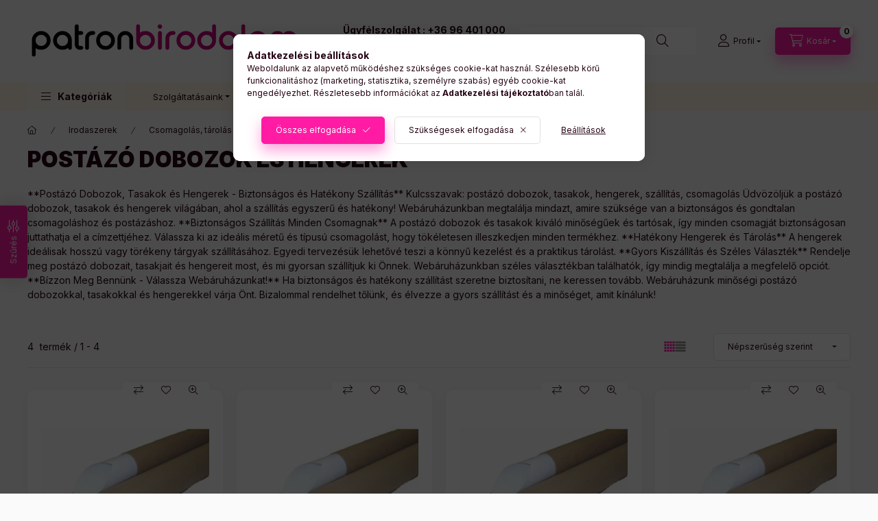

--- FILE ---
content_type: text/html; charset=UTF-8
request_url: https://www.patronbirodalom.hu/Postazo_dobozok_es_hengerek
body_size: 31762
content:
<!DOCTYPE html>
<html lang="hu" class="js-ajax-filter-box-checking-force js-ajax-product-list-checking">
    <head>
        <meta charset="utf-8">
<meta name="description" content="Postázó dobozok és hengerek, Csomagolás, tárolás, Irodaszerek, Patronbirodalom - Irodaszer és nyomtatási kellékanyagok webáruháza">
<meta name="robots" content="index, follow">
<meta http-equiv="X-UA-Compatible" content="IE=Edge">
<meta property="og:site_name" content="Patronbirodalom - Irodaszer és nyomtatási kellékanyagok webáruháza" />
<meta property="og:title" content="Postázó dobozok és hengerek - Csomagolás, tárolás - Irodasze">
<meta property="og:description" content="Postázó dobozok és hengerek, Csomagolás, tárolás, Irodaszerek, Patronbirodalom - Irodaszer és nyomtatási kellékanyagok webáruháza">
<meta property="og:type" content="website">
<meta property="og:url" content="https://www.patronbirodalom.hu/Postazo_dobozok_es_hengerek">
<meta property="og:image" content="https://www.patronbirodalom.hu/shop_ordered/71924/pic/PatronbirodalomOGImage.png">
<meta name="facebook-domain-verification" content="0l92bziw86qk144sx84hy1yzflbf3c">
<meta property="fb:admins" content="279693904">
<meta name="mobile-web-app-capable" content="yes">
<meta name="apple-mobile-web-app-capable" content="yes">
<meta name="MobileOptimized" content="320">
<meta name="HandheldFriendly" content="true">

<title>Postázó dobozok és hengerek - Csomagolás, tárolás - Irodasze</title>


<script>
var service_type="shop";
var shop_url_main="https://www.patronbirodalom.hu";
var actual_lang="hu";
var money_len="0";
var money_thousend=" ";
var money_dec=",";
var shop_id=71924;
var unas_design_url="https:"+"/"+"/"+"www.patronbirodalom.hu"+"/"+"!common_design"+"/"+"base"+"/"+"002401"+"/";
var unas_design_code='002401';
var unas_base_design_code='2400';
var unas_design_ver=4;
var unas_design_subver=3;
var unas_shop_url='https://www.patronbirodalom.hu';
var responsive="yes";
var price_nullcut_disable=1;
var config_plus=new Array();
config_plus['product_tooltip']=1;
config_plus['cart_fly_id']="cart-box__fly-to-desktop";
config_plus['cart_redirect']=2;
config_plus['cart_refresh_force']="1";
config_plus['money_type']='Ft';
config_plus['money_type_display']='Ft';
config_plus['accessible_design']=true;
var lang_text=new Array();

var UNAS = UNAS || {};
UNAS.shop={"base_url":'https://www.patronbirodalom.hu',"domain":'www.patronbirodalom.hu',"username":'patronbirodalom.unas.hu',"id":71924,"lang":'hu',"currency_type":'Ft',"currency_code":'HUF',"currency_rate":'1',"currency_length":0,"base_currency_length":0,"canonical_url":'https://www.patronbirodalom.hu/Postazo_dobozok_es_hengerek'};
UNAS.design={"code":'002401',"page":'product_list'};
UNAS.api_auth="7066e227d5a62bab490f9b91bf7fe7b7";
UNAS.customer={"email":'',"id":0,"group_id":0,"without_registration":0};
UNAS.shop["category_id"]="646217";
UNAS.shop["only_private_customer_can_purchase"] = false;
 

UNAS.text = {
    "button_overlay_close": `Bezár`,
    "popup_window": `Felugró ablak`,
    "list": `lista`,
    "updating_in_progress": `frissítés folyamatban`,
    "updated": `frissítve`,
    "is_opened": `megnyitva`,
    "is_closed": `bezárva`,
    "deleted": `törölve`,
    "consent_granted": `hozzájárulás megadva`,
    "consent_rejected": `hozzájárulás elutasítva`,
    "field_is_incorrect": `mező hibás`,
    "error_title": `Hiba!`,
    "product_variants": `termék változatok`,
    "product_added_to_cart": `A termék a kosárba került`,
    "product_added_to_cart_with_qty_problem": `A termékből csak [qty_added_to_cart] [qty_unit] került kosárba`,
    "product_removed_from_cart": `A termék törölve a kosárból`,
    "reg_title_name": `Név`,
    "reg_title_company_name": `Cégnév`,
    "number_of_items_in_cart": `Kosárban lévő tételek száma`,
    "cart_is_empty": `A kosár üres`,
    "cart_updated": `A kosár frissült`
};


UNAS.text["delete_from_compare"]= `Törlés összehasonlításból`;
UNAS.text["comparison"]= `Összehasonlítás`;

UNAS.text["delete_from_favourites"]= `Törlés a kedvencek közül`;
UNAS.text["add_to_favourites"]= `Kedvencekhez`;






window.lazySizesConfig=window.lazySizesConfig || {};
window.lazySizesConfig.loadMode=1;
window.lazySizesConfig.loadHidden=false;

window.dataLayer = window.dataLayer || [];
function gtag(){dataLayer.push(arguments)};
gtag('js', new Date());
</script>

<script src="https://www.patronbirodalom.hu/!common_packages/jquery/jquery-3.2.1.js?mod_time=1690980617"></script>
<script src="https://www.patronbirodalom.hu/!common_packages/jquery/plugins/migrate/migrate.js?mod_time=1690980618"></script>
<script src="https://www.patronbirodalom.hu/!common_packages/jquery/plugins/autocomplete/autocomplete.js?mod_time=1751445028"></script>
<script src="https://www.patronbirodalom.hu/!common_packages/jquery/plugins/ui/ui_slider-1.11.4.js?mod_time=1690980618"></script>
<script src="https://www.patronbirodalom.hu/!common_packages/jquery/plugins/ui/ui_touch-punch.js?mod_time=1690980618"></script>
<script src="https://www.patronbirodalom.hu/!common_packages/jquery/plugins/tools/overlay/overlay.js?mod_time=1759904162"></script>
<script src="https://www.patronbirodalom.hu/!common_packages/jquery/plugins/tools/toolbox/toolbox.expose.js?mod_time=1725517055"></script>
<script src="https://www.patronbirodalom.hu/!common_packages/jquery/plugins/lazysizes/lazysizes.min.js?mod_time=1690980618"></script>
<script src="https://www.patronbirodalom.hu/!common_packages/jquery/plugins/lazysizes/plugins/bgset/ls.bgset.min.js?mod_time=1753261540"></script>
<script src="https://www.patronbirodalom.hu/!common_packages/jquery/own/shop_common/exploded/common.js?mod_time=1764831094"></script>
<script src="https://www.patronbirodalom.hu/!common_packages/jquery/own/shop_common/exploded/common_overlay.js?mod_time=1759904162"></script>
<script src="https://www.patronbirodalom.hu/!common_packages/jquery/own/shop_common/exploded/common_shop_popup.js?mod_time=1759904162"></script>
<script src="https://www.patronbirodalom.hu/!common_packages/jquery/own/shop_common/exploded/function_accessibility_focus.js?mod_time=1759904162"></script>
<script src="https://www.patronbirodalom.hu/!common_packages/jquery/own/shop_common/exploded/page_product_list.js?mod_time=1725525526"></script>
<script src="https://www.patronbirodalom.hu/!common_packages/jquery/own/shop_common/exploded/function_favourites.js?mod_time=1725525526"></script>
<script src="https://www.patronbirodalom.hu/!common_packages/jquery/own/shop_common/exploded/function_compare.js?mod_time=1751445028"></script>
<script src="https://www.patronbirodalom.hu/!common_packages/jquery/own/shop_common/exploded/function_recommend.js?mod_time=1751445028"></script>
<script src="https://www.patronbirodalom.hu/!common_packages/jquery/own/shop_common/exploded/function_product_print.js?mod_time=1725525526"></script>
<script src="https://www.patronbirodalom.hu/!common_packages/jquery/own/shop_common/exploded/function_param_filter.js?mod_time=1764233415"></script>
<script src="https://www.patronbirodalom.hu/!common_packages/jquery/own/shop_common/exploded/function_infinite_scroll.js?mod_time=1759904162"></script>
<script src="https://www.patronbirodalom.hu/!common_packages/jquery/own/shop_common/exploded/function_accessibility_status.js?mod_time=1764233415"></script>
<script src="https://www.patronbirodalom.hu/!common_packages/jquery/plugins/hoverintent/hoverintent.js?mod_time=1690980618"></script>
<script src="https://www.patronbirodalom.hu/!common_packages/jquery/own/shop_tooltip/shop_tooltip.js?mod_time=1759904162"></script>
<script src="https://www.patronbirodalom.hu/!common_packages/jquery/plugins/waypoints/waypoints-4.0.0.js?mod_time=1690980618"></script>
<script src="https://www.patronbirodalom.hu/!common_design/base/002400/main.js?mod_time=1764233415"></script>
<script src="https://www.patronbirodalom.hu/!common_packages/jquery/plugins/flickity/v3/flickity.pkgd.min.js?mod_time=1759904162"></script>
<script src="https://www.patronbirodalom.hu/!common_packages/jquery/plugins/toastr/toastr.min.js?mod_time=1690980618"></script>
<script src="https://www.patronbirodalom.hu/!common_packages/jquery/plugins/tippy/popper-2.4.4.min.js?mod_time=1690980618"></script>
<script src="https://www.patronbirodalom.hu/!common_packages/jquery/plugins/tippy/tippy-bundle.umd.min.js?mod_time=1690980618"></script>

<link href="https://www.patronbirodalom.hu/temp/shop_71924_c272ada1d0409c1db0682fe678db4f17.css?mod_time=1765875204" rel="stylesheet" type="text/css">

<link href="https://www.patronbirodalom.hu/Postazo_dobozok_es_hengerek" rel="canonical">
<link rel="apple-touch-icon" href="https://www.patronbirodalom.hu/shop_ordered/71924/pic/Favicon/apple-icon-72x72.png" sizes="72x72">
<link rel="apple-touch-icon" href="https://www.patronbirodalom.hu/shop_ordered/71924/pic/Favicon/apple-icon-114x114.png" sizes="114x114">
<link rel="apple-touch-icon" href="https://www.patronbirodalom.hu/shop_ordered/71924/pic/Favicon/apple-icon-152x152.png" sizes="152x152">
<link rel="apple-touch-icon" href="https://www.patronbirodalom.hu/shop_ordered/71924/pic/Favicon/apple-icon-167x167.png" sizes="167x167">
<link rel="apple-touch-icon" href="https://www.patronbirodalom.hu/shop_ordered/71924/pic/Favicon/apple-icon-180x180.png" sizes="180x180">
<link rel="apple-touch-icon" href="https://www.patronbirodalom.hu/shop_ordered/71924/pic/Favicon/apple-icon.png">
<link id="favicon-16x16" rel="icon" type="image/png" href="https://www.patronbirodalom.hu/shop_ordered/71924/pic/Favicon/favicon-16x16.png" sizes="16x16">
<link id="favicon-32x32" rel="icon" type="image/png" href="https://www.patronbirodalom.hu/shop_ordered/71924/pic/Favicon/favicon-32x32.png" sizes="32x32">
<link id="favicon-96x96" rel="icon" type="image/png" href="https://www.patronbirodalom.hu/shop_ordered/71924/pic/Favicon/android-icon-96x96.png" sizes="96x96">
<link id="favicon-192x192" rel="icon" type="image/png" href="https://www.patronbirodalom.hu/shop_ordered/71924/pic/Favicon/android-icon-192x192.png" sizes="192x192">
<link href="https://www.patronbirodalom.hu/shop_ordered/71924/design_pic/favicon.ico" rel="shortcut icon">
<script>
        var google_consent=1;
    
        gtag('consent', 'default', {
           'ad_storage': 'denied',
           'ad_user_data': 'denied',
           'ad_personalization': 'denied',
           'analytics_storage': 'denied',
           'functionality_storage': 'denied',
           'personalization_storage': 'denied',
           'security_storage': 'granted'
        });

    
        gtag('consent', 'update', {
           'ad_storage': 'denied',
           'ad_user_data': 'denied',
           'ad_personalization': 'denied',
           'analytics_storage': 'denied',
           'functionality_storage': 'denied',
           'personalization_storage': 'denied',
           'security_storage': 'granted'
        });

        </script>
    <script async src="https://www.googletagmanager.com/gtag/js?id=G-0F9HCVJ30W"></script>    <script>
    gtag('config', 'G-0F9HCVJ30W');

        </script>
        <script>
    var google_analytics=1;

            gtag('event', 'view_item_list', {
              "currency": "HUF",
              "items": [
                                        {
                          "item_id": "CSP04",
                          "item_name": "Postázóhenger, karton, O 73 mm x 74 cm",
                                                    "item_category": "Irodaszerek/Csomagolás, tárolás/Postázó dobozok és hengerek",                          "price": '970',
                          "list_position": 1,
                          "list_name": 'Irodaszerek/Csomagolás, tárolás/Postázó dobozok és hengerek'
                      }
                    ,                      {
                          "item_id": "CSP01",
                          "item_name": "Postázóhenger, karton, O 52 mm x 54 cm",
                                                    "item_category": "Irodaszerek/Csomagolás, tárolás/Postázó dobozok és hengerek",                          "price": '690',
                          "list_position": 2,
                          "list_name": 'Irodaszerek/Csomagolás, tárolás/Postázó dobozok és hengerek'
                      }
                    ,                      {
                          "item_id": "CSP02",
                          "item_name": "Postázóhenger, karton, O 52 mm x 74 cm",
                                                    "item_category": "Irodaszerek/Csomagolás, tárolás/Postázó dobozok és hengerek",                          "price": '740',
                          "list_position": 3,
                          "list_name": 'Irodaszerek/Csomagolás, tárolás/Postázó dobozok és hengerek'
                      }
                    ,                      {
                          "item_id": "CSP05",
                          "item_name": "Postázóhenger, karton, O 73 mm x 104 cm",
                                                    "item_category": "Irodaszerek/Csomagolás, tárolás/Postázó dobozok és hengerek",                          "price": '1230',
                          "list_position": 4,
                          "list_name": 'Irodaszerek/Csomagolás, tárolás/Postázó dobozok és hengerek'
                      }
                                  ],
              'non_interaction': true
        });
           </script>
           <script>
        gtag('config', 'AW-1036626770');
                </script>
            <script>
        var google_ads=1;

                gtag('event','remarketing', {
            'ecomm_pagetype': 'category',
            'ecomm_prodid': ["CSP04","CSP01","CSP02","CSP05"]        });
            </script>
        <!-- Google Tag Manager -->
    <script>(function(w,d,s,l,i){w[l]=w[l]||[];w[l].push({'gtm.start':
            new Date().getTime(),event:'gtm.js'});var f=d.getElementsByTagName(s)[0],
            j=d.createElement(s),dl=l!='dataLayer'?'&l='+l:'';j.async=true;j.src=
            'https://www.googletagmanager.com/gtm.js?id='+i+dl;f.parentNode.insertBefore(j,f);
        })(window,document,'script','dataLayer','GTM-PBQ256K');</script>
    <!-- End Google Tag Manager -->

    
<script>

(function(w,d,e,u,f,l,n){w[f]=w[f]||function(){(w[f].q=w[f].q||[])
    .push(arguments);},l=d.createElement(e),l.async=1,l.src=u,
    n=d.getElementsByTagName(e)[0],n.parentNode.insertBefore(l,n);})
    (window,document,'script','https://assets.mailerlite.com/js/universal.js','ml');
    ml('account', '1435329');

</script>

        <meta content="width=device-width, initial-scale=1.0" name="viewport" />
        <link rel="preconnect" href="https://fonts.gstatic.com">
        <link rel="preload" href="https://fonts.googleapis.com/css2?family=Inter:wght@400;700;900&display=swap" as="style" />
        <link rel="stylesheet" href="https://fonts.googleapis.com/css2?family=Inter:wght@400;700;900&display=swap" media="print" onload="this.media='all'">
        <noscript>
            <link rel="stylesheet" href="https://fonts.googleapis.com/css2?family=Inter:wght@400;700;900&display=swap" />
        </noscript>
        <link rel="preload" href="https://www.patronbirodalom.hu/!common_design/own/fonts/2400/customicons/custom-icons.css" as="style">
        <link rel="stylesheet" href="https://www.patronbirodalom.hu/!common_design/own/fonts/2400/customicons/custom-icons.css" media="print" onload="this.media='all'">
        <noscript>
            <link rel="stylesheet" href="https://www.patronbirodalom.hu/!common_design/own/fonts/2400/customicons/custom-icons.css" />
        </noscript>
        
        
        
        
        

        
        
        
                
        
        
        
        
        
        
        
        
        
                
        
    </head>


                
                
    
    
    
    
    
    
    
    
    
    
                             
    
    
    
    
    <body class='design_ver4 design_subver1 design_subver2 design_subver3' id="ud_shop_art">
    
        <!-- Google Tag Manager (noscript) -->
    <noscript><iframe src="https://www.googletagmanager.com/ns.html?id=GTM-PBQ256K"
                      height="0" width="0" style="display:none;visibility:hidden"></iframe></noscript>
    <!-- End Google Tag Manager (noscript) -->
    <div id="image_to_cart" style="display:none; position:absolute; z-index:100000;"></div>
<div class="overlay_common overlay_warning" id="overlay_cart_add"></div>
<script>$(document).ready(function(){ overlay_init("cart_add",{"onBeforeLoad":false}); });</script>
<div class="overlay_common overlay_ok" id="overlay_cart_add_ok"></div>
<script>$(document).ready(function(){ overlay_init("cart_add_ok",[]); });</script>
<div class="overlay_common overlay_dialog" id="overlay_save_filter"></div>
<script>$(document).ready(function(){ overlay_init("save_filter",{"closeOnEsc":true,"closeOnClick":true}); });</script>
<div id="overlay_login_outer"></div>	
	<script>
	$(document).ready(function(){
	    var login_redir_init="";

		$("#overlay_login_outer").overlay({
			onBeforeLoad: function() {
                var login_redir_temp=login_redir_init;
                if (login_redir_act!="") {
                    login_redir_temp=login_redir_act;
                    login_redir_act="";
                }

									$.ajax({
						type: "GET",
						async: true,
						url: "https://www.patronbirodalom.hu/shop_ajax/ajax_popup_login.php",
						data: {
							shop_id:"71924",
							lang_master:"hu",
                            login_redir:login_redir_temp,
							explicit:"ok",
							get_ajax:"1"
						},
						success: function(data){
							$("#overlay_login_outer").html(data);
							if (unas_design_ver >= 5) $("#overlay_login_outer").modal('show');
							$('#overlay_login1 input[name=shop_pass_login]').keypress(function(e) {
								var code = e.keyCode ? e.keyCode : e.which;
								if(code.toString() == 13) {		
									document.form_login_overlay.submit();		
								}	
							});	
						}
					});
								},
			top: 50,
			mask: {
	color: "#000000",
	loadSpeed: 200,
	maskId: "exposeMaskOverlay",
	opacity: 0.7
},
			closeOnClick: (config_plus['overlay_close_on_click_forced'] === 1),
			onClose: function(event, overlayIndex) {
				$("#login_redir").val("");
			},
			load: false
		});
		
			});
	function overlay_login() {
		$(document).ready(function(){
			$("#overlay_login_outer").overlay().load();
		});
	}
	function overlay_login_remind() {
        if (unas_design_ver >= 5) {
            $("#overlay_remind").overlay().load();
        } else {
            $(document).ready(function () {
                $("#overlay_login_outer").overlay().close();
                setTimeout('$("#overlay_remind").overlay().load();', 250);
            });
        }
	}

    var login_redir_act="";
    function overlay_login_redir(redir) {
        login_redir_act=redir;
        $("#overlay_login_outer").overlay().load();
    }
	</script>  
	<div class="overlay_common overlay_info" id="overlay_remind"></div>
<script>$(document).ready(function(){ overlay_init("remind",[]); });</script>

	<script>
    	function overlay_login_error_remind() {
		$(document).ready(function(){
			load_login=0;
			$("#overlay_error").overlay().close();
			setTimeout('$("#overlay_remind").overlay().load();', 250);	
		});
	}
	</script>  
	<div class="overlay_common overlay_info" id="overlay_newsletter"></div>
<script>$(document).ready(function(){ overlay_init("newsletter",[]); });</script>

<script>
function overlay_newsletter() {
    $(document).ready(function(){
        $("#overlay_newsletter").overlay().load();
    });
}
</script>
<div class="overlay_common overlay_error" id="overlay_script"></div>
<script>$(document).ready(function(){ overlay_init("script",[]); });</script>
    <script>
    $(document).ready(function() {
        $.ajax({
            type: "GET",
            url: "https://www.patronbirodalom.hu/shop_ajax/ajax_stat.php",
            data: {master_shop_id:"71924",get_ajax:"1"}
        });
    });
    </script>
    

    
    <div id="container" class="page_shop_art_646217 readmore-v2
js-ajax-filter-box-checking filter-exists filter-box-in-dropdown nav-position-top header-will-fixed fixed-cart-on-artdet">
                
                <nav id="nav--mobile-top" class="nav header nav--mobile nav--top d-sm-none js-header js-header-fixed">
            <div class="header-inner js-header-inner w-100">
                <div class="d-flex justify-content-center d-sm-none">
                                        <button type="button" class="hamburger-box__dropdown-btn-mobile burger btn dropdown__btn" id="hamburger-box__dropdown-btn"
                            aria-label="Kategóriák" aria-haspopup="dialog" aria-expanded="false" aria-controls="hamburger-box__dropdown"
                            data-btn-for="#hamburger-box__dropdown"
                    >
                        <span class="burger__lines">
                            <span class="burger__line"></span>
                            <span class="burger__line"></span>
                            <span class="burger__line"></span>
                        </span>
                        <span class="dropdown__btn-text">
                            Kategóriák
                        </span>
                    </button>
                                        <button class="search-box__dropdown-btn btn dropdown__btn" type="button" data-btn-for="#search-box__dropdown"
                            aria-label="Keresés" aria-haspopup="dialog" aria-expanded="false" aria-controls="search-box__dropdown"
                    >
                        <span class="search-box__dropdown-btn-icon dropdown__btn-icon icon--search"></span>
                    </button>

                    

                    


 
 <div id="reload1_box_filter_content">
 <button class="filter-box__dropdown-btn btn dropdown__btn type--sticky"
 type="button" data-btn-for="#filter-dropdown" aria-label="Szűrés"
 >
 <span class="filter-box__dropdown-btn-text">Szűrés</span>
 <span class="filter-box__dropdown-btn-icon dropdown__btn-icon icon--filter"></span>
 <span class="filter-box__dropdown-btn-param-checked-num js-param-checked-num" data-text="aktív"></span>
 </button>
 </div>
 
 

                    
                            <button class="profile__dropdown-btn js-profile-btn btn dropdown__btn" id="profile__dropdown-btn" type="button"
            data-orders="https://www.patronbirodalom.hu/shop_order_track.php" data-btn-for="#profile__dropdown"
            aria-label="Profil" aria-haspopup="dialog" aria-expanded="false" aria-controls="profile__dropdown"
    >
        <span class="profile__dropdown-btn-icon dropdown__btn-icon icon--user"></span>
        <span class="profile__text dropdown__btn-text">Profil</span>
            </button>
    
    
                    <button class="cart-box__dropdown-btn btn dropdown__btn js-cart-box-loaded-by-ajax"
                            aria-label="Kosár megtekintése" aria-haspopup="dialog" aria-expanded="false" aria-controls="cart-box__dropdown"
                            type="button" data-btn-for="#cart-box__dropdown"                    >
                        <span class="cart-box__dropdown-btn-icon dropdown__btn-icon icon--cart"></span>
                        <span class="cart-box__text dropdown__btn-text">Kosár</span>
                                    <span id="box_cart_content" class="cart-box">                <span class="bubble cart-box__bubble"><span class="sr-only">Kosárban lévő tételek száma:</span>0</span>
            </span>
    
                    </button>
                </div>
            </div>
        </nav>
                        <header class="header header--mobile py-3 px-4 d-flex justify-content-center d-sm-none position-relative has-tel">
                <div id="header_logo_img2" class="js-element header_logo logo" data-element-name="header_logo">
        <div class="header_logo-img-container">
            <div class="header_logo-img-wrapper">
                                                <a class="has-img" href="https://www.patronbirodalom.hu/">                    <picture>
                                                <source width="400" height="120" media="(max-width: 575.98px)" srcset="https://www.patronbirodalom.hu/!common_design/custom/patronbirodalom.unas.hu/element/layout_hu_header_logo-400x120_2_small.png?time=1695030403 400w, https://www.patronbirodalom.hu/!common_design/custom/patronbirodalom.unas.hu/element/layout_hu_header_logo-400x120_2_small_retina.png?time=1695030403 400w" sizes="400px"/>
                                                <source srcset="https://www.patronbirodalom.hu/!common_design/custom/patronbirodalom.unas.hu/element/layout_hu_header_logo-400x120_2_default.png?time=1695030403 1x, https://www.patronbirodalom.hu/!common_design/custom/patronbirodalom.unas.hu/element/layout_hu_header_logo-400x120_2_default_retina.png?time=1695030403 2x" />
                        <img                              src="https://www.patronbirodalom.hu/!common_design/custom/patronbirodalom.unas.hu/element/layout_hu_header_logo-400x120_2_default.png?time=1695030403"                             
                             alt="Patronbirodalom - Irodaszer és nyomtatási kellékanyagok webáruháza                        "/>
                    </picture>
                    </a>                                        </div>
        </div>
    </div>

                        <div class="js-element header_text_section_2 d-sm-none" data-element-name="header_text_section_2">
            <div class="header_text_section_2-slide slide-1"><p>&nbsp;</p>
<p><strong>Ü</strong><strong>gyfélszolgálat : +36 96 401 000</strong><br /><br /><span style="font-size: 13px;">H-Cs 8:00-16:30 P 8:00-16:00   </span></p>
<p>&nbsp;</p></div>
    </div>

        
        </header>
        <header id="header--desktop" class="header header--desktop d-none d-sm-block js-header js-header-fixed">
            <div class="header-inner js-header-inner">
                <div class="header__top">
                    <div class="container">
                        <div class="header__top-inner">
                            <div class="row no-gutters gutters-md-10 justify-content-center align-items-center">
                                <div class="header__top-left col col-xl-auto">
                                    <div class="header__left-inner d-flex align-items-center">
                                                                                <div class="nav-link--products-placeholder-on-fixed-header burger btn">
                                            <span class="burger__lines">
                                                <span class="burger__line"></span>
                                                <span class="burger__line"></span>
                                                <span class="burger__line"></span>
                                            </span>
                                            <span class="burger__text dropdown__btn-text">
                                                Kategóriák
                                            </span>
                                        </div>
                                        <button type="button" class="hamburger-box__dropdown-btn burger btn dropdown__btn d-lg-none" id="hamburger-box__dropdown-btn2"
                                                aria-label="Kategóriák" aria-haspopup="dialog" aria-expanded="false" aria-controls="hamburger-box__dropdown"
                                                data-btn-for="#hamburger-box__dropdown"
                                        >
                                            <span class="burger__lines">
                                              <span class="burger__line"></span>
                                              <span class="burger__line"></span>
                                              <span class="burger__line"></span>
                                            </span>
                                            <span class="burger__text dropdown__btn-text">
                                              Kategóriák
                                            </span>
                                        </button>
                                                                                    <div id="header_logo_img" class="js-element header_logo logo" data-element-name="header_logo">
        <div class="header_logo-img-container">
            <div class="header_logo-img-wrapper">
                                                <a class="has-img" href="https://www.patronbirodalom.hu/">                    <picture>
                                                <source width="400" height="120" media="(max-width: 575.98px)" srcset="https://www.patronbirodalom.hu/!common_design/custom/patronbirodalom.unas.hu/element/layout_hu_header_logo-400x120_2_small.png?time=1695030403 400w, https://www.patronbirodalom.hu/!common_design/custom/patronbirodalom.unas.hu/element/layout_hu_header_logo-400x120_2_small_retina.png?time=1695030403 400w" sizes="400px"/>
                                                <source srcset="https://www.patronbirodalom.hu/!common_design/custom/patronbirodalom.unas.hu/element/layout_hu_header_logo-400x120_2_default.png?time=1695030403 1x, https://www.patronbirodalom.hu/!common_design/custom/patronbirodalom.unas.hu/element/layout_hu_header_logo-400x120_2_default_retina.png?time=1695030403 2x" />
                        <img                              src="https://www.patronbirodalom.hu/!common_design/custom/patronbirodalom.unas.hu/element/layout_hu_header_logo-400x120_2_default.png?time=1695030403"                             
                             alt="Patronbirodalom - Irodaszer és nyomtatási kellékanyagok webáruháza                        "/>
                    </picture>
                    </a>                                        </div>
        </div>
    </div>

                                        <div class="js-element header_text_section_2" data-element-name="header_text_section_2">
            <div class="header_text_section_2-slide slide-1"><p>&nbsp;</p>
<p><strong>Ü</strong><strong>gyfélszolgálat : +36 96 401 000</strong><br /><br /><span style="font-size: 13px;">H-Cs 8:00-16:30 P 8:00-16:00   </span></p>
<p>&nbsp;</p></div>
    </div>

                                    </div>
                                </div>
                                <div class="header__top-right col-auto col-xl d-flex justify-content-end align-items-center">
                                    <button class="search-box__dropdown-btn btn dropdown__btn d-xl-none" id="#search-box__dropdown-btn2"
                                            aria-label="Keresés" aria-haspopup="dialog" aria-expanded="false" aria-controls="search-box__dropdown2"
                                            type="button" data-btn-for="#search-box__dropdown2"
                                    >
                                        <span class="search-box__dropdown-btn-icon dropdown__btn-icon icon--search"></span>
                                        <span class="search-box__text dropdown__btn-text">Keresés</span>
                                    </button>
                                    <div class="search-box__dropdown dropdown__content dropdown__content-till-lg" id="search-box__dropdown2" data-content-for="#search-box__dropdown-btn2" data-content-direction="full">
                                        <span class="dropdown__caret"></span>
                                        <button class="dropdown__btn-close search-box__dropdown__btn-close btn btn-close" type="button" aria-label="Bezár"></button>
                                        <div class="dropdown__content-inner search-box__inner position-relative js-search browser-is-chrome"
     id="box_search_content2">
    <form name="form_include_search2" id="form_include_search2" action="https://www.patronbirodalom.hu/shop_search.php" method="get">
    <div class="search-box__form-inner d-flex flex-column">
        <div class="form-group box-search-group mb-0 js-search-smart-insert-after-here">
            <input data-stay-visible-breakpoint="1280" id="box_search_input2" class="search-box__input ac_input js-search-input form-control"
                   name="search" pattern=".{3,100}" aria-label="Keresés" title="Hosszabb kereső kifejezést írjon be!"
                   placeholder="Keresés" type="search" maxlength="100" autocomplete="off" required                   role="combobox" aria-autocomplete="list" aria-expanded="false"
                                      aria-controls="autocomplete-categories autocomplete-products"
                               >
            <div class="search-box__search-btn-outer input-group-append" title="Keresés">
                <button class="btn search-box__search-btn" aria-label="Keresés">
                    <span class="search-box__search-btn-icon icon--search"></span>
                </button>
            </div>
            <div class="search__loading">
                <div class="loading-spinner--small"></div>
            </div>
        </div>
        <div class="ac_results2">
            <span class="ac_result__caret"></span>
        </div>
    </div>
    </form>
</div>

                                    </div>
                                                                                <button class="profile__dropdown-btn js-profile-btn btn dropdown__btn" id="profile__dropdown-btn2" type="button"
            data-orders="https://www.patronbirodalom.hu/shop_order_track.php" data-btn-for="#profile__dropdown"
            aria-label="Profil" aria-haspopup="dialog" aria-expanded="false" aria-controls="profile__dropdown"
    >
        <span class="profile__dropdown-btn-icon dropdown__btn-icon icon--user"></span>
        <span class="profile__text dropdown__btn-text">Profil</span>
            </button>
    
    
                                    <button id="cart-box__fly-to-desktop" class="cart-box__dropdown-btn btn dropdown__btn js-cart-box-loaded-by-ajax"
                                            aria-label="Kosár megtekintése" aria-describedby="box_cart_content" aria-haspopup="dialog" aria-expanded="false" aria-controls="cart-box__dropdown"
                                            type="button" data-btn-for="#cart-box__dropdown"                                    >
                                        <span class="cart-box__dropdown-btn-icon dropdown__btn-icon icon--cart"></span>
                                        <span class="cart-box__text dropdown__btn-text">Kosár</span>
                                        <span class="bubble cart-box__bubble">-</span>
                                    </button>
                                </div>
                            </div>
                        </div>
                    </div>
                </div>
                                <div class="header__bottom">
                    <div class="container">
                        <nav class="navbar d-none d-lg-flex navbar-expand navbar-light align-items-stretch">
                                                        <ul id="nav--cat" class="nav nav--cat js-navbar-nav">
                                <li class="nav-item dropdown nav--main nav-item--products">
                                    <a class="nav-link nav-link--products burger d-lg-flex" href="#" onclick="event.preventDefault();" role="button" data-text="Kategóriák" data-toggle="dropdown"
                                       aria-label="Kategóriák" aria-haspopup="dialog" aria-controls="dropdown-cat"
                                        aria-expanded="false"                                    >
                                        <span class="burger__lines">
                                            <span class="burger__line"></span>
                                            <span class="burger__line"></span>
                                            <span class="burger__line"></span>
                                        </span>
                                        <span class="burger__text dropdown__btn-text">
                                            Kategóriák
                                        </span>
                                    </a>
                                    <div id="dropdown-cat" class="dropdown-menu d-none d-block clearfix dropdown--cat with-auto-breaking-megasubmenu dropdown--level-0">
                                                    <ul class="nav-list--0" aria-label="Kategóriák">
            <li id="nav-item-353995" class="nav-item dropdown js-nav-item-353995">
                        <a class="nav-link"
               aria-label="Nyomtatási kellékanyagok kategória"
                href="#" role="button" data-toggle="dropdown" aria-haspopup="true" aria-expanded="false" onclick="handleSub('353995','https://www.patronbirodalom.hu/shop_ajax/ajax_box_cat.php?get_ajax=1&type=layout&change_lang=hu&level=1&key=353995&box_var_name=shop_cat&box_var_layout_cache=1&box_var_expand_cache=yes&box_var_expand_cache_name=desktop&box_var_layout_level0=0&box_var_layout_level1=1&box_var_layout=2&box_var_ajax=1&box_var_section=content&box_var_highlight=yes&box_var_type=expand&box_var_div=no');return false;"            >
                                            <span class="nav-link__text">
                    Nyomtatási kellékanyagok                </span>
            </a>
                        <div class="megasubmenu dropdown-menu">
                <div class="megasubmenu__sticky-content">
                    <div class="loading-spinner"></div>
                </div>
                            </div>
                    </li>
            <li id="nav-item-522571" class="nav-item dropdown js-nav-item-522571">
                        <a class="nav-link"
               aria-label="Fotópapírok kategória"
                href="#" role="button" data-toggle="dropdown" aria-haspopup="true" aria-expanded="false" onclick="handleSub('522571','https://www.patronbirodalom.hu/shop_ajax/ajax_box_cat.php?get_ajax=1&type=layout&change_lang=hu&level=1&key=522571&box_var_name=shop_cat&box_var_layout_cache=1&box_var_expand_cache=yes&box_var_expand_cache_name=desktop&box_var_layout_level0=0&box_var_layout_level1=1&box_var_layout=2&box_var_ajax=1&box_var_section=content&box_var_highlight=yes&box_var_type=expand&box_var_div=no');return false;"            >
                                            <span class="nav-link__text">
                    Fotópapírok                </span>
            </a>
                        <div class="megasubmenu dropdown-menu">
                <div class="megasubmenu__sticky-content">
                    <div class="loading-spinner"></div>
                </div>
                            </div>
                    </li>
            <li id="nav-item-655300" class="nav-item dropdown js-nav-item-655300">
                        <a class="nav-link"
               aria-label="Nyomtató kategória"
                href="#" role="button" data-toggle="dropdown" aria-haspopup="true" aria-expanded="false" onclick="handleSub('655300','https://www.patronbirodalom.hu/shop_ajax/ajax_box_cat.php?get_ajax=1&type=layout&change_lang=hu&level=1&key=655300&box_var_name=shop_cat&box_var_layout_cache=1&box_var_expand_cache=yes&box_var_expand_cache_name=desktop&box_var_layout_level0=0&box_var_layout_level1=1&box_var_layout=2&box_var_ajax=1&box_var_section=content&box_var_highlight=yes&box_var_type=expand&box_var_div=no');return false;"            >
                                            <span class="nav-link__text">
                    Nyomtató                </span>
            </a>
                        <div class="megasubmenu dropdown-menu">
                <div class="megasubmenu__sticky-content">
                    <div class="loading-spinner"></div>
                </div>
                            </div>
                    </li>
            <li id="nav-item-343114" class="nav-item dropdown js-nav-item-343114">
                        <a class="nav-link"
               aria-label="Irodaszerek kategória"
                href="#" role="button" data-toggle="dropdown" aria-haspopup="true" aria-expanded="false" onclick="handleSub('343114','https://www.patronbirodalom.hu/shop_ajax/ajax_box_cat.php?get_ajax=1&type=layout&change_lang=hu&level=1&key=343114&box_var_name=shop_cat&box_var_layout_cache=1&box_var_expand_cache=yes&box_var_expand_cache_name=desktop&box_var_layout_level0=0&box_var_layout_level1=1&box_var_layout=2&box_var_ajax=1&box_var_section=content&box_var_highlight=yes&box_var_type=expand&box_var_div=no');return false;"            >
                                            <span class="nav-link__text">
                    Irodaszerek                </span>
            </a>
                        <div class="megasubmenu dropdown-menu">
                <div class="megasubmenu__sticky-content">
                    <div class="loading-spinner"></div>
                </div>
                            </div>
                    </li>
            <li id="nav-item-487932" class="nav-item dropdown js-nav-item-487932">
                        <a class="nav-link"
               aria-label="Kreatív termékek kategória"
                href="#" role="button" data-toggle="dropdown" aria-haspopup="true" aria-expanded="false" onclick="handleSub('487932','https://www.patronbirodalom.hu/shop_ajax/ajax_box_cat.php?get_ajax=1&type=layout&change_lang=hu&level=1&key=487932&box_var_name=shop_cat&box_var_layout_cache=1&box_var_expand_cache=yes&box_var_expand_cache_name=desktop&box_var_layout_level0=0&box_var_layout_level1=1&box_var_layout=2&box_var_ajax=1&box_var_section=content&box_var_highlight=yes&box_var_type=expand&box_var_div=no');return false;"            >
                                            <span class="nav-link__text">
                    Kreatív termékek                </span>
            </a>
                        <div class="megasubmenu dropdown-menu">
                <div class="megasubmenu__sticky-content">
                    <div class="loading-spinner"></div>
                </div>
                            </div>
                    </li>
            <li id="nav-item-486852" class="nav-item js-nav-item-486852">
                        <a class="nav-link"
               aria-label="Pontbeváltás, ajándékok kategória"
                href="https://www.patronbirodalom.hu/pontbevaltas_ajandekok"            >
                                            <span class="nav-link__text">
                    Pontbeváltás, ajándékok                </span>
            </a>
                    </li>
            <li id="nav-item-467603" class="nav-item js-nav-item-467603">
                        <a class="nav-link"
               aria-label="Különleges ajánlatok kategória"
                href="https://www.patronbirodalom.hu/Kulonleges-ajanlatok"            >
                                            <span class="nav-link__text">
                    Különleges ajánlatok                </span>
            </a>
                    </li>
            <li id="nav-item-313611" class="nav-item js-nav-item-313611">
                        <a class="nav-link"
               aria-label="Elektromos autó pályázat kategória"
                href="https://www.patronbirodalom.hu/Elektromos-auto-palyazat"            >
                                            <span class="nav-link__text">
                    Elektromos autó pályázat                </span>
            </a>
                    </li>
        </ul>

    
                                    </div>
                                </li>
                            </ul>
                                                                                                                    
    <ul aria-label="Menüpontok" id="nav--menu" class="nav nav--menu js-navbar-nav">
                <li class="nav-item dropdown nav--main js-nav-item-455780">
                        <a class="nav-link dropdown-toggle" href="#" role="button" data-toggle="dropdown" aria-haspopup="true" aria-expanded="false">
                            Szolgáltatásaink
            </a>
                                                
    <ul aria-label="Szolgáltatásaink menüpont" class="dropdown-menu dropdown--menu dropdown-level--1">
                <li class="nav-item js-nav-item-686880">
                        <a class="dropdown-item" href="https://www.patronbirodalom.hu/spg/686880/Vaszonkep-keszites">
                            Vászonkép készítés
            </a>
                    </li>
                <li class="nav-item js-nav-item-313043">
                        <a class="dropdown-item" href="https://www.patronbirodalom.hu/spg/313043/Fotonyomtatas">
                            Fotónyomtatás
            </a>
                    </li>
                <li class="nav-item js-nav-item-277313">
                        <a class="dropdown-item" href="https://www.patronbirodalom.hu/spg/277313/Laminalas">
                            Laminálás
            </a>
                    </li>
                <li class="nav-item js-nav-item-731367">
                        <a class="dropdown-item" href="https://www.patronbirodalom.hu/spg/731367/Spiralozas">
                            Spirálozás
            </a>
                    </li>
                <li class="nav-item js-nav-item-323823">
                        <a class="dropdown-item" href="https://www.patronbirodalom.hu/spg/323823/Nyomtatas">
                            Nyomtatás
            </a>
                    </li>
            </ul>

                    </li>
                <li class="nav-item nav--main js-nav-item-315745">
                        <a class="nav-link" href="https://www.patronbirodalom.hu/blog">
                            Blog
            </a>
                    </li>
                <li class="nav-item nav--main js-nav-item-674867">
                        <a class="nav-link" href="https://www.patronbirodalom.hu/ajanlatokcegeknek">
                            Ajánlatok cégeknek
            </a>
                    </li>
                <li class="nav-item nav--main js-nav-item-291752">
                        <a class="nav-link" href="https://www.patronbirodalom.hu/shop_contact.php?tab=shipping">
                            Szállítási feltételek
            </a>
                    </li>
            </ul>

    
                                                    </nav>
                        <script>
    let addOverflowHidden = function() {
        $('.hamburger-box__dropdown-inner').addClass('overflow-hidden');
    }
    function scrollToBreadcrumb() {
        scrollToElement({ element: '.nav-list-breadcrumb', offset: getVisibleDistanceTillHeaderBottom(), scrollIn: '.hamburger-box__dropdown-inner', container: '.hamburger-box__dropdown-inner', duration: 0, callback: addOverflowHidden });
    }

    function setHamburgerBoxHeight(height) {
        $('.hamburger-box__dropdown').css('height', height + 80);
    }

    let mobileMenuScrollData = [];

    function handleSub2(thisOpenBtn, id, ajaxUrl) {
        let navItem = $('#nav-item-'+id+'--m');
        let openBtn = $(thisOpenBtn);
        let $thisScrollableNavList = navItem.closest('.nav-list-mobile');
        let thisNavListLevel = $thisScrollableNavList.data("level");

        if ( thisNavListLevel == 0 ) {
            $thisScrollableNavList = navItem.closest('.hamburger-box__dropdown-inner');
        }
        mobileMenuScrollData["level_" + thisNavListLevel + "_position"] = $thisScrollableNavList.scrollTop();
        mobileMenuScrollData["level_" + thisNavListLevel + "_element"] = $thisScrollableNavList;

        if (!navItem.hasClass('ajax-loading')) {
            if (catSubOpen2(openBtn, navItem)) {
                if (ajaxUrl) {
                    if (!navItem.hasClass('ajax-loaded')) {
                        catSubLoad2(navItem, ajaxUrl);
                    } else {
                        scrollToBreadcrumb();
                    }
                } else {
                    scrollToBreadcrumb();
                }
            }
        }
    }
    function catSubOpen2(openBtn,navItem) {
        let thisSubMenu = navItem.find('.nav-list-menu--sub').first();
        let thisParentMenu = navItem.closest('.nav-list-menu');
        thisParentMenu.addClass('hidden');

        if (navItem.hasClass('show')) {
            openBtn.attr('aria-expanded','false');
            navItem.removeClass('show');
            thisSubMenu.removeClass('show');
        } else {
            openBtn.attr('aria-expanded','true');
            navItem.addClass('show');
            thisSubMenu.addClass('show');
            if (window.matchMedia('(min-width: 576px) and (max-width: 1259.8px )').matches) {
                let thisSubMenuHeight = thisSubMenu.outerHeight();
                if (thisSubMenuHeight > 0) {
                    setHamburgerBoxHeight(thisSubMenuHeight);
                }
            }
        }
        return true;
    }
    function catSubLoad2(navItem, ajaxUrl){
        let thisSubMenu = $('.nav-list-menu--sub', navItem);
        $.ajax({
            type: 'GET',
            url: ajaxUrl,
            beforeSend: function(){
                navItem.addClass('ajax-loading');
                setTimeout(function (){
                    if (!navItem.hasClass('ajax-loaded')) {
                        navItem.addClass('ajax-loader');
                        thisSubMenu.addClass('loading');
                    }
                }, 150);
            },
            success:function(data){
                thisSubMenu.html(data);
                $(document).trigger("ajaxCatSubLoaded");

                let thisParentMenu = navItem.closest('.nav-list-menu');
                let thisParentBreadcrumb = thisParentMenu.find('> .nav-list-breadcrumb');

                /* ha már van a szülőnek breadcrumbja, akkor azt hozzáfűzzük a gyerekhez betöltéskor */
                if (thisParentBreadcrumb.length > 0) {
                    let thisParentLink = thisParentBreadcrumb.find('.nav-list-parent-link').clone();
                    let thisSubMenuParentLink = thisSubMenu.find('.nav-list-parent-link');
                    thisParentLink.insertBefore(thisSubMenuParentLink);
                }

                navItem.removeClass('ajax-loading ajax-loader').addClass('ajax-loaded');
                thisSubMenu.removeClass('loading');
                if (window.matchMedia('(min-width: 576px) and (max-width: 1259.8px )').matches) {
                    let thisSubMenuHeight = thisSubMenu.outerHeight();
                    setHamburgerBoxHeight(thisSubMenuHeight);
                }
                scrollToBreadcrumb();
            }
        });
    }
    function catBack(thisBtn) {
        let thisCatLevel = $(thisBtn).closest('.nav-list-menu--sub');
        let thisParentItem = $(thisBtn).closest('.nav-item.show');
        let thisParentMenu = thisParentItem.closest('.nav-list-menu');

        if ( $(thisBtn).data("belongs-to-level") == 0 ) {
            mobileMenuScrollData["level_0_element"].animate({ scrollTop: mobileMenuScrollData["level_0_position"] }, 0, function() {});
        }

        if (window.matchMedia('(min-width: 576px) and (max-width: 1259.8px )').matches) {
            let thisParentMenuHeight = 0;
            if ( thisParentItem.parent('ul').hasClass('nav-list-mobile--0') ) {
                let sumHeight = 0;
                $( thisParentItem.closest('.hamburger-box__dropdown-nav-lists-wrapper').children() ).each(function() {
                    sumHeight+= $(this).outerHeight(true);
                });
                thisParentMenuHeight = sumHeight;
            } else {
                thisParentMenuHeight = thisParentMenu.outerHeight();
            }
            setHamburgerBoxHeight(thisParentMenuHeight);
        }
        if ( thisParentItem.parent('ul').hasClass('nav-list-mobile--0') ) {
            $('.hamburger-box__dropdown-inner').removeClass('overflow-hidden');
        }
        thisParentMenu.removeClass('hidden');
        thisCatLevel.removeClass('show');
        thisParentItem.removeClass('show');
        thisParentItem.find('.nav-button').attr('aria-expanded','false');
        return true;
    }

    function handleSub($id, $ajaxUrl) {
        let $navItem = $('#nav-item-'+$id);

        if (!$navItem.hasClass('ajax-loading')) {
            if (catSubOpen($navItem)) {
                if (!$navItem.hasClass('ajax-loaded')) {
                    catSubLoad($id, $ajaxUrl);
                }
            }
        }
    }

    function catSubOpen($navItem) {
        handleCloseDropdowns();
        let thisNavLink = $navItem.find('> .nav-link');
        let thisNavItem = thisNavLink.parent();
        let thisNavbarNav = $('.js-navbar-nav');
        let thisDropdownMenu = thisNavItem.find('.dropdown-menu').first();

        /*remove is-opened class form the rest menus (cat+plus)*/
        thisNavbarNav.find('.show').not(thisNavItem).not('.nav-item--products').not('.dropdown--cat').removeClass('show');

        /* check handler exists */
        let existingHandler = thisNavItem.data('keydownHandler');

        /* is has, off it */
        if (existingHandler) {
            thisNavItem.off('keydown', existingHandler);
        }

        const focusExitHandler = function(e) {
            if (e.key === "Escape") {
                handleCloseDropdownCat(false,{
                    reason: 'escape',
                    element: thisNavItem,
                    handler: focusExitHandler
                });
            }
        }

        if (thisNavItem.hasClass('show')) {
            thisNavLink.attr('aria-expanded','false');
            thisNavItem.removeClass('show');
            thisDropdownMenu.removeClass('show');
            $('html').removeClass('cat-megasubmenu-opened');
            $('#dropdown-cat').removeClass('has-opened');

            thisNavItem.off('keydown', focusExitHandler);
        } else {
            thisNavLink.attr('aria-expanded','true');
            thisNavItem.addClass('show');
            thisDropdownMenu.addClass('show');
            $('#dropdown-cat').addClass('has-opened');
            $('html').addClass('cat-megasubmenu-opened');

            thisNavItem.on('keydown', focusExitHandler);
            thisNavItem.data('keydownHandler', focusExitHandler);
        }
        return true;
    }
    function catSubLoad($id, $ajaxUrl){
        const $navItem = $('#nav-item-'+$id);
        const $thisMegasubmenu = $(".megasubmenu", $navItem);
        const parentDropdownMenuHeight = $navItem.closest('.dropdown-menu').outerHeight();
        const $thisMegasubmenuStickyContent = $(".megasubmenu__sticky-content", $thisMegasubmenu);
        $thisMegasubmenuStickyContent.css('height', parentDropdownMenuHeight);

        $.ajax({
            type: 'GET',
            url: $ajaxUrl,
            beforeSend: function(){
                $navItem.addClass('ajax-loading');
                setTimeout(function (){
                    if (!$navItem.hasClass('ajax-loaded')) {
                        $navItem.addClass('ajax-loader');
                    }
                }, 150);
            },
            success:function(data){
                $thisMegasubmenuStickyContent.html(data);
                const $thisScrollContainer = $thisMegasubmenu.find('.megasubmenu__cats-col').first();

                $thisScrollContainer.on('wheel', function(e){
                    e.preventDefault();
                    $(this).scrollLeft($(this).scrollLeft() + e.originalEvent.deltaY);
                });

                $navItem.removeClass('ajax-loading ajax-loader').addClass('ajax-loaded');
                $(document).trigger("ajaxCatSubLoaded");
            }
        });
    }

    $(document).ready(function () {
        $('.nav--menu .dropdown').on('focusout',function(event) {
            let dropdown = this.querySelector('.dropdown-menu');

                        const toElement = event.relatedTarget;

                        if (!dropdown.contains(toElement)) {
                dropdown.parentElement.classList.remove('show');
                dropdown.classList.remove('show');
            }
                        if (!event.target.closest('.dropdown.nav--main').contains(toElement)) {
                handleCloseMenuDropdowns();
            }
        });
         /* KATTINTÁS */

        /* CAT and PLUS menu */
        $('.nav-item.dropdown.nav--main').on('click', '> .nav-link', function(e) {
            e.preventDefault();
            handleCloseDropdowns();

            let thisNavLink = $(this);
            let thisNavLinkLeft = thisNavLink.offset().left;
            let thisNavItem = thisNavLink.parent();
            let thisDropdownMenu = thisNavItem.find('.dropdown-menu').first();
            let thisNavbarNav = $('.js-navbar-nav');

            /* close dropdowns which is not "dropdown cat" always opened */
            thisNavbarNav.find('.show').not('.always-opened').not(thisNavItem).not('.dropdown--cat').removeClass('show');

            /* close cat dropdowns when click not to this link */
            if (!thisNavLink.hasClass('nav-link--products')) {
                handleCloseDropdownCat();
            }

            /* check handler exists */
            let existingHandler = thisNavItem.data('keydownHandler');

            /* is has, off it */
            if (existingHandler) {
                thisNavItem.off('keydown', existingHandler);
            }

            const focusExitHandler = function(e) {
                if (e.key === "Escape") {
                    handleCloseDropdownCat(false,{
                        reason: 'escape',
                        element: thisNavItem,
                        handler: focusExitHandler
                    });
                    handleCloseMenuDropdowns({
                        reason: 'escape',
                        element: thisNavItem,
                        handler: focusExitHandler
                    });
                }
            }

            if (thisNavItem.hasClass('show')) {
                if (thisNavLink.hasClass('nav-link--products') && thisNavItem.hasClass('always-opened')) {
                    $('html').toggleClass('products-dropdown-opened');
                    thisNavItem.toggleClass('force-show');
                    thisNavItem.on('keydown', focusExitHandler);
                    thisNavItem.data('keydownHandler', focusExitHandler);
                }
                if (thisNavLink.hasClass('nav-link--products') && !thisNavItem.hasClass('always-opened')) {
                    $('html').removeClass('products-dropdown-opened cat-megasubmenu-opened');
                    $('#dropdown-cat').removeClass('has-opened');
                    thisNavItem.off('keydown', focusExitHandler);
                }
                if (!thisNavItem.hasClass('always-opened')) {
                    thisNavLink.attr('aria-expanded', 'false');
                    thisNavItem.removeClass('show');
                    thisDropdownMenu.removeClass('show');
                    thisNavItem.off('keydown', focusExitHandler);
                }
            } else {
                if ($headerHeight) {
                    if ( thisNavLink.closest('.nav--menu').length > 0) {
                        thisDropdownMenu.css({
                            top: getVisibleDistanceTillHeaderBottom() + 'px',
                            left: thisNavLinkLeft + 'px'
                        });
                    }
                }
                if (thisNavLink.hasClass('nav-link--products')) {
                    $('html').addClass('products-dropdown-opened');
                }
                thisNavLink.attr('aria-expanded','true');
                thisNavItem.addClass('show');
                thisDropdownMenu.addClass('show');
                thisNavItem.on('keydown', focusExitHandler);
                thisNavItem.data('keydownHandler', focusExitHandler);
            }
        });

        /** PLUS MENU SUB **/
        $('.nav-item.dropdown > .dropdown-item').click(function (e) {
            e.preventDefault();
            handleCloseDropdowns();

            let thisNavLink = $(this);
            let thisNavItem = thisNavLink.parent();
            let thisDropdownMenu = thisNavItem.find('.dropdown-menu').first();

            if (thisNavItem.hasClass('show')) {
                thisNavLink.attr('aria-expanded','false');
                thisNavItem.removeClass('show');
                thisDropdownMenu.removeClass('show');
            } else {
                thisNavLink.attr('aria-expanded','true');
                thisNavItem.addClass('show');
                thisDropdownMenu.addClass('show');
            }
        });
            });
</script>                    </div>
                </div>
                            </div>
        </header>
        
                            


 
 <div id="desktop_box_filter_content">
 <button class="filter-box__dropdown-btn btn dropdown__btn type--sticky"
 type="button" data-btn-for="#filter-dropdown" aria-label="Szűrés"
 >
 <span class="filter-box__dropdown-btn-text">Szűrés</span>
 <span class="filter-box__dropdown-btn-icon dropdown__btn-icon icon--filter"></span>
 <span class="filter-box__dropdown-btn-param-checked-num js-param-checked-num" data-text="aktív"></span>
 </button>
 </div>
 
 
    
        
                                <div class="filter-dropdown dropdown__content" id="filter-dropdown" data-content-for="#filter-box__dropdown-btn" data-content-direction="left">
                <button class="dropdown__btn-close filter-dropdown__btn-close btn btn-close" type="button" aria-label="Bezár" data-text="bezár"></button>
                <div class="dropdown__content-inner filter-dropdown__inner">
                            


  
 <div id="box_container_shop_filter" class="box_container box_container_filter">
 <div class="box">
  <div class="box__title box__title--filter-box h4">
 <span class="filter-box__title-text" tabindex="-1" id="filter-box__title">Szűrés</span>
 <div class="filter-buttons filter-box__buttons">
 <button type="button" class="filter-box__save-btn-small btn btn-primary js-filter-save-btn" disabled onclick="$.mask.close(); setTimeout(function(){ handleCloseDropdowns(); javascript:overlay_login_redir(window.location.href+&quot;#filter_save&quot;); }, 500);" data-tippy="Szűrés mentése" aria-label="Szűrés mentése">
 <span class="icon--save"></span>
 </button>
 <button type="button" class="filter-box__delete-btn-small btn btn-primary js-filter-delete-btn" disabled onclick="product_filter_delete_all(&quot;&quot;);" data-tippy="Szűrés törlése" aria-label="Szűrés törlése">
 <span class="icon--trash"></span>
 </button>
 </div>
 <script>
 $(document).on('filterSaveAllEnabled', function(){
 $('.js-filter-save-btn').prop("disabled", false);
 });
 $(document).on('filterSaveAllDisabled', function(){
 $('.js-filter-save-btn').prop("disabled", true);
 });
 $(document).on('filterDeleteEnabled', function() {
 $('.js-filter-delete-btn').prop("disabled", false);
 });
 $(document).on('filterDeleteDisabled', function() {
 $('.js-filter-delete-btn').prop("disabled", true);
 });
 </script>
 </div>
 <div class="box__content show">
 <div id="box_filter_content" class="js-filter-load-here js-filter-box js-product-list__filter-content product-list__filter-content-outer col-12 col-md-auto order-1">
 <section class="filtered-tags filtered-tags--1 js-selected-filters js-filtered-tags js-filtered-tags--1" aria-label="Aktív szűrők"></section>
 <div class="show-filtered-products-btn-wrap d-sm-none">
 <button type="button" class="show-filtered-products-btn js-show-filtered-products-btn dropdown__btn-close btn btn-primary">Mutasd a találatokat</button>
 </div>

 <section class="saved_filters_wrapper"></section>
 
 <section class="loading-spinner__wrap">
 <div class="loading-spinner"></div>
 </section>
 
 <div class="product_filter_group filter-type--slider" id="param_price_group" data-id="price" data-def-min="690" data-def-max="1230" data-decimal-length="0">
 <div role="button" tabindex="0" class="product_filter_title"
 id="param_price_title" aria-expanded="true" >
 <span class="product_filter_title__text">Ár</span><span class="product_filter_num_texts">&nbsp;(Ft)</span> <span class="product_filter_title__icon"></span>
 </div>
 <div class="product_filter_content position-relative product_filter_type_num product_filter_price_content " id="param_price_content">
 <div class="product_filter_num mb-4" id="product_filter_num_price"></div>
 <div class="product_filter_num_text text-center d-none">690 Ft - 1 230 Ft</div>
 <input type='hidden' class='akt_min' value='690'><input type='hidden' class='akt_max' value='1230'><input type='hidden' class='base_min' value='690'><input type='hidden' class='base_max' value='1230'><input type='hidden' class='text_before' value=''><input type='hidden' class='text_after' value=' Ft'><input type='hidden' class='decimal_length' value='0'>
 <form id="product_filter_num_form_price">
 <div class="product_filter_num_inputs">
 <div class="row gutters-10">
 <div class="col-6 product_filter_num_from_col">
 <div class="input-group mb-0">
 <input class="form-control product_filter_price_input product_filter_num_from" type="text" inputmode="decimal"
 id="filter-number-from-price" aria-label="kezdete" maxlength="5"
 data-step="1" data-min="690" data-max="1230"
 value="690"
 placeholder="kezdete" data-slider-id="product_filter_num_price" required
 >
 </div>
 </div>
 <div class="col-6">
 <div class="input-group mb-0">
 <input class="form-control product_filter_price_input product_filter_num_to" type="text" inputmode="decimal"
 id="filter-number-to-price" aria-label="vége" maxlength="5"
 data-step="1" data-min="690" data-max="1230"
 value="1 230"
 placeholder="vége" data-slider-id="product_filter_num_price" required
 >
 </div>
 </div>
 
 </div>
 <script>
 function round(number, step) {
 let divided = 1 / step;
 return Math.round( number * divided ) / divided;
 }
 function filterNumInputChange(el) {
 let $thisGroup = el.closest('.product_filter_group');
 let $currencyRate = 1;
 let $decimalLength = $thisGroup.data('decimal-length');
 if ($thisGroup.attr('data-id') === 'price') {
 $currencyRate = parseFloat(UNAS.shop.currency_rate);
 }
 let $thisAktMinHidden = el.closest('.product_filter_group').find('.akt_min'); /* akt_min hidden input */
 let $thisAktMaxHidden = el.closest('.product_filter_group').find('.akt_max'); /* akt_max hidden input */
 let $thisAktMin = parseFloat($thisAktMinHidden.val()) * $currencyRate;
 let $thisAktMax = parseFloat($thisAktMaxHidden.val()) * $currencyRate;
 let $thisStep = parseFloat(el.attr('data-step'));
 let $thisMinVal = parseFloat(el.attr('data-min'));
 let $thisMaxVal = parseFloat(el.attr('data-max'));
 let $thisBelongSlider = $('#' + el.data('slider-id'));
 let $thisActVal = el.val().replace(/\s/g, '');

 $thisActVal = parseFloat($thisActVal.replace(',','.'));
 $thisActVal = round($thisActVal,$thisStep);

 let $newTempMin = $thisMinVal;
 let $newTempMax = $thisMaxVal;

 /*FROM INPUT*/
 let reset = false;
 if (el.hasClass('product_filter_num_from')) {
 if ($thisActVal === '' || isNaN($thisActVal) ) {
 $newTempMin = $thisMinVal;
 reset = true;
 } else if ( $thisActVal > $thisAktMax ) { /* ha nagyobb a beírt min, mint az aktuális max, akkor legyen: akt max */
 $newTempMin = $thisAktMax;
 } else if ($thisActVal <= $thisMinVal) {
 $newTempMin = $thisMinVal;
 reset = true;
 } else {
 $newTempMin = $thisActVal;
 }

 el.val(number_format($newTempMin,$decimalLength,money_dec,money_thousend));
 if (reset) {
 $thisAktMinHidden.val(el.closest('.product_filter_group').find('.base_min').val());
 $thisBelongSlider.slider("values", 0, el.closest('.product_filter_group').find('.base_min').val());
 } else {
 $thisAktMinHidden.val(number_format(($newTempMin / $currencyRate), $decimalLength, '.', ''));
 $thisBelongSlider.slider("values", 0, number_format(($newTempMin / $currencyRate), $decimalLength, '.', ''));
 }
 } else {/*TO INPUT*/
 if ($thisActVal === '' || isNaN($thisActVal) ) {
 $newTempMax = $thisMaxVal;
 reset = true;
 } else if ($thisActVal < $thisAktMin) { /* ha kisebb a beírt max, mint az aktuális min, akkor legyen: akt min */
 $newTempMax = $thisAktMin;
 } else if ($thisActVal >= $thisMaxVal) {
 reset = true;
 $newTempMax = $thisMaxVal;
 } else {
 $newTempMax = $thisActVal;
 }

 el.val(number_format($newTempMax,$decimalLength,money_dec,money_thousend));
 if (reset){
 $thisAktMaxHidden.val(el.closest('.product_filter_group').find('.base_max').val());
 $thisBelongSlider.slider("values", 1, el.closest('.product_filter_group').find('.base_max').val());
 } else {
 $thisAktMaxHidden.val(number_format(($newTempMax / $currencyRate), $decimalLength, '.', ''));
 $thisBelongSlider.slider("values", 1, number_format(($newTempMax / $currencyRate), $decimalLength, '.', ''));
 }
 }
 }
 $(document).ready(function() {
 let productFilterNumInput = $(".product_filter_num_inputs input");

 productFilterNumInput.on('click', function() {
 let $this = $(this);
 $this.select();
 });

 productFilterNumInput.on('input', function(e) {
 const $this = $(this);
 const $thisGroup = $this.closest('.product_filter_group');
 const dec = $thisGroup.data("decimal-length")

 let inputField = e.target;
 let inputValue = inputField.value;

 // Ha az input üres, ne csináljon semmit
 if (!inputValue) return;

 // Ellenőrizd, hogy van-e pont vagy vessző
 const hasComma = inputValue.includes(',');
 const hasDot = inputValue.includes('.');

 // Ha már van pont, ne engedj vesszőt, és fordítva
 if (hasComma && hasDot) {
 // Töröljük az utolsó gépelt karaktert, mert mindkettő van
 inputValue = inputValue.slice(0, -1);
 }

 // Csak számjegyek, pont és vessző maradhat
 let sanitizedInput = inputValue.replace(/[^0-9.,]/g, '');

 // Vessző és pont sem kell
 if (dec == 0) {
 sanitizedInput = inputValue.replace(/[^0-9]/g, '');
 }

 // Ellenőrizzük, hogy van-e tizedesvessző vagy tizedespont, és ha igen, azt megőrizzük
 let parts = sanitizedInput.split(hasComma ? ',' : '.');
 let integerPart = parts[0].replace(/\B(?=(\d{3})+(?!\d))/g, money_thousend);
 let decimalPart = parts[1] ? parts[1].slice(0, dec) : '';

 // Nem kezdhet nullával, kivéve ha tizedes szám
 if (integerPart.length > 1 && integerPart.startsWith('0') && !decimalPart) {
 integerPart = integerPart.slice(1);
 }

 // Rakjuk újra össze a számot
 let inputNew = parts.length > 1 ? `${integerPart}${hasComma ? ',' : '.'}${decimalPart}` : integerPart;

 e.target.value = inputNew;
 });

 let productFilterNumInputValue = '';
 productFilterNumInput.on('focus',function() {
 productFilterNumInputValue = this.value;
 });

 let productFilterNumInputTimeoutId;
 productFilterNumInput.on('keyup',function(e) {
 clearTimeout(productFilterNumInputTimeoutId);
 let $this = $(this);

 if (e.key === 'Enter') {
 e.preventDefault();
 filterNumInputChange($this);
 } else if (e.target.value != '') {
 productFilterNumInputTimeoutId = setTimeout(filterNumInputChange, 2000, $this);
 }
 });

 productFilterNumInput.on('blur', function() {
 clearTimeout(productFilterNumInputTimeoutId);

 let $this = $(this);
 let $thisVal = $this.val();

 if ( $thisVal !== '' && $thisVal !== productFilterNumInputValue ||
 $thisVal === ''
 ) {
 filterNumInputChange($this);
 return;
 }
 });
 });
 </script>
 </div>
 </form>
 </div>
 </div>
 
 <script>
var filter_box_allow_value_count=0;
var filter_activate_timer=null;
var filter_activate_loaded=1;
var clicked_param_id=0;
var clicked_param_value="";
var filter_get;
function filter_activate_delay(prefix){
		if (filter_activate_timer) clearTimeout(filter_activate_timer);
		if (filter_activate_loaded!=1) {
			filter_activate_timer = setTimeout(function() {filter_activate_delay(prefix)},300);		} else {
			filter_activate_timer = setTimeout(function() {filter_activate(prefix)},300);		}
}
function filter_activate(prefix) {
	filter_get="";
	filter_activate_loaded=0
	if ($("#"+prefix+"param_price_content .akt_min").val()!=690 || $("#"+prefix+"param_price_content .akt_max").val()!=1230) {
		if (filter_get!="") filter_get+="\\"
		filter_get+="price:"+$("#"+prefix+"param_price_content .akt_min").val()+"~"+$("#"+prefix+"param_price_content .akt_max").val()
	}
	if (filter_get!="") {
		temp_url="https://www.patronbirodalom.hu/Postazo_dobozok_es_hengerek?filter="+encodeURIComponent(filter_get.replace(/&/g,'&amp;').replace(/"/g,'&quot;')).replace(/%3A/g,':').replace(/%2F/g,'/');
		temp_url_state="https://www.patronbirodalom.hu/Postazo_dobozok_es_hengerek?filter="+encodeURIComponent(filter_get.replace(/&/g,'&amp;').replace(/"/g,'&quot;')).replace(/%3A/g,':').replace(/%5C/g,'\\');
	} else {
		temp_url="https://www.patronbirodalom.hu/Postazo_dobozok_es_hengerek?filter=";
		temp_url_state="https://www.patronbirodalom.hu/Postazo_dobozok_es_hengerek?filter=";
	}
	$(".product-list-wrapper").html("<div class='page_content_ajax'></div>");
	$(document).trigger("filterProductlistRefreshing");
	$.ajax({
		type: "GET",
		async: true,
		url: "https://www.patronbirodalom.hu/Postazo_dobozok_es_hengerek",
		data: {
			clicked_param_id:clicked_param_id,
			filter:filter_get,
			url_state:temp_url_state,
			ajax_filter:"1",
			ajax_nodesign:"1"
		},
		success: function(result){
	 product_filter_history_state("push",temp_url_state,prefix,clicked_param_id,clicked_param_value);
			clicked_param_id=0;
			clicked_param_value="";
			filter_activate_loaded=1;
	 $(document).trigger("filterProductlistRefreshed");
			if (result.indexOf("</html")==-1) $(".product-list-wrapper").html(result);
		}
	});
 $("#"+prefix+"box_filter_content .product_filter_delete_all_outer").css("display","none");
 var filter_delete_enabled = 0;
 $("#"+prefix+"box_filter_content .product_filter_content").each(function(){
 if ($(this).hasClass("product_filter_content_checked")) {
 $("#"+prefix+"box_filter_content .product_filter_delete_all_outer").css("display","block");
 filter_delete_enabled = 1;
 return false;
 }
 });
 (filter_delete_enabled == 1) ? $(document).trigger("filterDeleteEnabled") : $(document).trigger("filterDeleteDisabled");
 $("#"+prefix+"box_filter_content .product_filter_save_all_outer").css("display","none");
 var filter_save_all_enabled = 0;
 $("#"+prefix+"box_filter_content .product_filter_content").each(function(){
 if ($(this).hasClass("product_filter_content_checked")) {
 $("#"+prefix+"box_filter_content .product_filter_save_all_outer").css("display","block");
 filter_save_all_enabled = 1;
 return false;
 }
 });
 (filter_save_all_enabled == 1) ? $(document).trigger("filterSaveAllEnabled") : $(document).trigger("filterSaveAllDisabled");
}
function filter_icon_click(filter_this) {
 if (filter_this.children("input").prop("checked")==true) {
 	filter_this.children("input").prop("checked",false);
	} else {
 	filter_this.children("input").prop("checked",true);
	}
}
function filter_icon(filter_this) {
 if (filter_this.children("input").prop("checked")!=true) {
 	filter_this.addClass("product_filter_icon_unchecked");
 	filter_this.removeClass("product_filter_icon_checked");
	} else {
 	filter_this.removeClass("product_filter_icon_unchecked");
 	filter_this.addClass("product_filter_icon_checked");
	}
}
$(document).ready(function(){
	 product_filter_history_state("pop","","","","");
	var checkbox_on=0;
	$("#box_filter_content .product_filter_content").each(function(){
		if ($(this).find("input").prop("checked")==true || $(this).hasClass("product_filter_content_checked")) {
			checkbox_on=1;
			return false;
		}
	});
	if (checkbox_on==1 && checkbox_on_already!=1) {
 filter_activate("");
 var checkbox_on_already=1
	}
	if (checkbox_on==1) {
 $("#box_filter_content .product_filter_delete_all_outer").css("display","block");
 $(document).trigger("filterDeleteEnabled");
	}else{
 $("#box_filter_content .product_filter_delete_all_outer").css("display","none");
	 $(document).trigger("filterDeleteDisabled");
	}
 $("#box_filter_content .product_filter_save_all_outer").css("display","none");
 var filter_save_all_enabled = 0;
 $("#box_filter_content .product_filter_content").each(function(){
 if ($(this).hasClass("product_filter_content_checked")) {
 $("#box_filter_content .product_filter_save_all_outer").css("display","block");
			filter_save_all_enabled=1;
			return false;
 }
 });
 (filter_save_all_enabled == 1) ? $(document).trigger("filterSaveAllEnabled") : $(document).trigger("filterSaveAllDisabled");
});
$(function() {
const $param_price_content = $("#param_price_content");
	$param_price_content.find(".product_filter_num").slider({
		range: true,
		min: 690,
		max: 1230,
		values: [ 690, 1230 ],
		slide: function( event, ui ) {
			$param_price_content.find(".product_filter_num_text").html(number_format(ui.values[0]*1,money_len,money_dec,money_thousend)+" Ft - "+number_format(ui.values[1]*1,money_len,money_dec,money_thousend)+" Ft")
			$param_price_content.find(".akt_min" ).val(ui.values[0])
			$param_price_content.find(".akt_max" ).val(ui.values[1])
	$param_price_content.find(".product_filter_num_from").val(number_format(ui.values[0]*1,money_len,".",""))
	$param_price_content.find(".product_filter_num_to").val(number_format(ui.values[1]*1,money_len,".",""))
		},
		change: function( event, ui ) {
			filter_activate_delay("");
			if (ui.values[0]>690 || ui.values[1]<1230) {
 $param_price_content.addClass("product_filter_content_checked");
	 $param_price_content.parent(".product_filter_group").addClass("product_filter_group_checked");
			} else {
 $param_price_content.removeClass("product_filter_content_checked");
	 $param_price_content.parent(".product_filter_group").removeClass("product_filter_group_checked");
			}
		}
	});
	$(".ui-slider-range").addClass("bg_color_dark3");
});
</script>

 <div class="product-filter__buttons">
 <div class="show-filtered-products-btn-wrap mb-3 p-0 border-0 d-sm-none">
 <button class="dropdown__btn-close show-filtered-products-btn js-show-filtered-products-btn btn btn-primary"
 type="button" title="bezár" aria-label="bezár"
 >Mutasd a találatokat</button>
 </div>
 <div class="filter__filter-save-btn-wrap mb-3">
 <button type="button" class="filter__filter-save-btn btn btn-primary js-filter-save-btn icon--a-save" disabled onclick="$.mask.close(); setTimeout(function(){ handleCloseDropdowns(); javascript:overlay_login_redir(window.location.href+&quot;#filter_save&quot;); }, 500);">Szűrés mentése</button>
 </div>
 <div class="filter__filter-delete-btn-wrap">
 <button type="button" class="filter__filter-delete-btn btn btn-primary js-filter-delete-btn icon--a-trash" disabled onclick="product_filter_delete_all(&quot;&quot;);">Szűrés törlése</button>
 </div>
 </div>
 <script>
 /*** FILTER BADGES ***/
 $(document).ready(function(){
 $(".js-filter-box").on("click keydown", ".product_filter_title", function(e) {
 if (e.type === "click" || (e.type === "keydown" && (e.key === "Enter" || e.keyCode === 13))) {
 if (!e.target.closest(".product_filter_desc_icon")) {
 let $thisTitle = $(this);
 $thisTitle.toggleClass('is-closed').attr("aria-expanded", !$thisTitle.hasClass("is-closed"));
 $thisTitle.next('.product_filter_content').stop().slideToggle(400);
 }
 }
 });

 $(".js-filter-box").on("keydown", ".product_filter_link", function(e) {
 if (e.which === 32 || e.which === 13) {
 e.preventDefault();
 e.stopPropagation();
 $(this).click();
 }
 });
 
 
 /* KÖZTES KAT & AJAX LOAD */
 
 const $selectedFilters = $(".js-filtered-tags");
 const $selectedFilters1 = $(".js-filtered-tags--1");
 const $selectedFilters2 = $(".js-filtered-tags--2");

 $selectedFilters.on("click", ".js-remove-slider-filter", function (){
 let $thisLabel = $(this);
 /* cause slidechange event run twice ('from'&'to') on reset,
 and label can be deleted only when 'to' value is reseted */
 $thisLabel.addClass('reset');
 resetSliderFilter($('#param_'+$thisLabel.data('id')+'_group .ui-slider'));
 });

 $(".product_filter_num").on("slidechange", function( event, ui ) {
 let $thisSlider = $(event.target);

 /* the 'reset' class is placed temporary under
 * the 'product_filter_delete_all('')' function is called,
 * so no action is required in this case
 */
 if (!$thisSlider.hasClass('reset')) {
 let $thisGroup = $thisSlider.closest('.product_filter_group')
 let dataId = $thisGroup.data('id');
 let $thisLabel = $selectedFilters.find('label[data-id=' + dataId + ']');
 let aktMin = ui.values[0];
 let aktMax = ui.values[1];
 let defMin = $thisGroup.data('def-min');
 let defMax = $thisGroup.data('def-max');

 if ($thisLabel.length > 0) {
 if ( $thisLabel.hasClass('reset') ) {
 removeThisLabel($thisLabel);
 window.announceToScreenReader?.('deleted', {'label': `Szűrés`});
 } else {
 let numberFormattedValues = getSliderNumberFormat($thisGroup, dataId, aktMin, aktMax, defMin, defMax);

 if ( numberFormattedValues['defMin'] == numberFormattedValues['aktMin'] && numberFormattedValues['defMax'] == numberFormattedValues['aktMax'] ) {
 removeThisLabel($thisLabel);
 refreshParamCheckedNum();
 } else {
 let $thisLabelMin = $thisLabel.find('.selected-filter__value-min');
 let $thisLAbelMax = $thisLabel.find('.selected-filter__value-max');

 $thisLabelMin.html(numberFormattedValues['aktMin']);
 $thisLAbelMax.html(numberFormattedValues['aktMax']);
 }
 }
 if ( !$selectedFilters1.children().length ) {
 $selectedFilters1.empty();
 $selectedFilters2.find('label').remove();
 }
 } else {
 let numberFormattedValues = getSliderNumberFormat($thisGroup, dataId, aktMin, aktMax, defMin, defMax)

 if ( numberFormattedValues['aktMin'] != numberFormattedValues['defMin'] || numberFormattedValues['aktMax'] != numberFormattedValues['defMax'] ) {
 let $thisTitle = $thisGroup.find('.product_filter_title__text');
 let $thisAfterText = $thisGroup.find('.product_filter_num_texts').text();
 let $tempAfterTextHtml = '';

 if ($thisAfterText) {
 $tempAfterTextHtml = "<span class='selected-filter__text-after product_filter_num_texts'>" + $thisAfterText + "</span>";
 }

 let $tempIntervals = "<span class='selected-filter__values'><span class='selected-filter__value-min'>" + numberFormattedValues['aktMin'] + "</span><span class='selected-filter__value-max'>" + numberFormattedValues['aktMax'] + "</span>" + $tempAfterTextHtml + "</span>";
 let appendContent = "<label tabindex='0' aria-description='szűrő törlése' class='product_filter_link label-type--slider js-remove-slider-filter' data-id='" + dataId + "'><span class='selected-filter__title'>" + $thisTitle.text() + "</span>" + $tempIntervals + "</label>";
 $selectedFilters.append(appendContent);
 refreshParamCheckedNum();
 }
 }
 }
 });
 $(".product_filter_checkbox_input").on("change", function( event ) {
 let $thisCheckbox = $(event.target);
 let $thisLabel = $selectedFilters.find('label[for='+$thisCheckbox.attr('id')+']');

 if ( $thisLabel.length > 0 ) {
 $thisLabel.remove();
 window.announceToScreenReader?.('deleted', {'label': `Szűrés`});
 $thisCheckbox.addClass('no-hover');

 if ( !$selectedFilters1.children().length ) {
 $selectedFilters1.empty();
 $selectedFilters2.find('label').remove();
 }
 } else {
 let $thisGroup = $thisCheckbox.closest('.product_filter_group')
 let dataId = $thisGroup.data('id');
 let $thisTitle = $thisGroup.find('.product_filter_title__text');
 $thisCheckbox.removeClass('no-hover');

 let $thisLabel = $thisCheckbox.siblings('label');
 let $tempLabel = $thisLabel.clone();
 $tempLabel.attr({'tabindex': 0, 'aria-description': 'szűrő törlése'});
 let $tempAttr = $tempLabel.attr('onclick');
 if ($tempAttr === undefined) $tempLabel.attr('onclick', 'removeThisLabel(this);');
 
 if (dataId === 'product_status') {
 ($tempLabel.removeClass('custom-control-label')
 .wrapInner('<span class="selected-filter__values"></span>')
 ).appendTo($selectedFilters);
 } else {
 ($tempLabel.removeClass('custom-control-label')
 .wrapInner('<span class="selected-filter__values"></span>')
 .prepend('<span class="selected-filter__title">' + $thisTitle.text() + '</span>')
 ).appendTo($selectedFilters);
 }
 }
 refreshParamCheckedNum();
 });
 });
 $(document).on('filterProductlistRefreshing', function(){
 $('.js-show-filtered-products-btn').addClass('product-list-is-refreshing-by-filter');
 refreshParamCheckedNum();
 announceToScreenReader?.('listUpdatingInProgress', {'label': `termék`});
 });
 $(document).on('filterProductlistRefreshed', function(){
 $('.js-show-filtered-products-btn').removeClass('product-list-is-refreshing-by-filter');
 announceToScreenReader?.('listUpdated', {'label': `termék`});
 });
 $(document).on('productFilterDeleted', function(){
 announceToScreenReader?.('deleted', {'label': `termék Szűrés`});
 });
 
 function getSliderNumberFormat($thisGroup, dataId, aktMin, aktMax, defMin, defMax) {
 let numberFormatted = [];
 let $currencyRate = 1;
 let $decimalLength = $thisGroup.data('decimal-length');

 if ( dataId === 'price' ) {
 $currencyRate = parseFloat(UNAS.shop.currency_rate);
 }

 numberFormatted['aktMin'] = number_format((parseFloat(aktMin) * $currencyRate),$decimalLength,money_dec,money_thousend);
 numberFormatted['aktMax'] = number_format((parseFloat(aktMax) * $currencyRate),$decimalLength,money_dec,money_thousend);
 numberFormatted['defMin'] = number_format(defMin,$decimalLength,money_dec,money_thousend);
 numberFormatted['defMax'] = number_format(defMax,$decimalLength,money_dec,money_thousend);

 return numberFormatted;
 }

 function refreshParamCheckedNum() {
 let num = $('.js-filtered-tags--1').children().length;
 if (num > 0) {
 $(".js-param-checked-num").html(num);
 } else {
 $(".js-param-checked-num").html("");
 }
 }
 function removeThisLabel(el){
 filter_activate_delay('');
 setTimeout(function (){
 el.remove();
 }, 100);
 }
 function createFilterLabels(){
 let temp = $('.js-filtered-tags--1').children().clone();
 $('.js-filtered-tags--2').append(temp);
 }
 function resetSliderFilter(obj){
 let min = obj.slider("option", "min");
 let max = obj.slider("option", "max");

 obj.parent().find('.akt_min').val(min);
 obj.parent().find('.akt_max').val(max);

 if (obj.closest('.product_filter_group').attr('data-id') === 'price'){
 obj.parent().find('.product_filter_num_from').val(number_format((min * parseFloat(UNAS.shop.currency_rate)),money_len,money_dec,money_thousend));
 obj.parent().find('.product_filter_num_to').val(number_format((max * parseFloat(UNAS.shop.currency_rate)),money_len,money_dec,money_thousend));
 } else {
 obj.parent().find('.product_filter_num_from').val(number_format(min,obj.parent().find('.decimal_length').val(),money_dec,money_thousend));
 obj.parent().find('.product_filter_num_to').val(number_format(max,obj.parent().find('.decimal_length').val(),money_dec,money_thousend));
 }
 obj.slider("values", [min, max]);
 let text_before = obj.parent().find('.text_before').val();
 let text_after = obj.parent().find('.text_after').val();
 let text = text_before + String(min).replace(".",money_dec) + " - " + String(max).replace(".",money_dec) + text_after;

 obj.parent().find('.product_filter_num_text').html(text);
 obj.parents(".product_filter_content").removeClass("product_filter_content_checked");
 obj.parents(".product_filter_group").removeClass("product_filter_group_checked");
 }
 </script>

 </div>
 </div>
 </div>
 </div>
 
 
 
    
                </div>
            </div>
                    
                <main class="main">
            <nav id="breadcrumb" aria-label="navigációs nyomvonal">
        <div class="container">
                    <ol class="breadcrumb breadcrumb--mobile level-3">
            <li class="breadcrumb-item">
                                <a class="breadcrumb--home" href="https://www.patronbirodalom.hu/sct/0/" aria-label="Főkategória" title="Főkategória"></a>
                            </li>
                                    
                                                                                                                                                            <li class="breadcrumb-item">
                <a href="https://www.patronbirodalom.hu/Csomagolas_tarolas">Csomagolás, tárolás</a>
            </li>
                    </ol>

        <ol class="breadcrumb breadcrumb--desktop level-3">
            <li class="breadcrumb-item">
                                <a class="breadcrumb--home" href="https://www.patronbirodalom.hu/sct/0/" aria-label="Főkategória" title="Főkategória"></a>
                            </li>
                        <li class="breadcrumb-item">
                                <a href="https://www.patronbirodalom.hu/irodaszerek">Irodaszerek</a>
                            </li>
                        <li class="breadcrumb-item">
                                <a href="https://www.patronbirodalom.hu/Csomagolas_tarolas">Csomagolás, tárolás</a>
                            </li>
                        <li class="breadcrumb-item active">
                                <span aria-current="page">Postázó dobozok és hengerek</span>
                            </li>
                    </ol>
        <script>
            function markActiveNavItems() {
                                                        $(".js-nav-item-343114").addClass("has-active");
                                                                            $(".js-nav-item-895330").addClass("has-active");
                                                                            $(".js-nav-item-646217").addClass("active");
                                                }
            $(document).ready(function(){
                markActiveNavItems();
            });
            $(document).on("ajaxCatSubLoaded",function(){
                markActiveNavItems();
            });
        </script>
        </div>
    </nav>

            
                        
                                                <div class="main__title">
        <div class="container">
            <h1>Postázó dobozok és hengerek</h1>
        </div>
    </div>
    
            
            <div id="page_art_content" class="page_content">
    <section id="custom-content-top" class="custom-content custom-content--top custom-content--page_shop_art_646217">
    <div class="custom-content__container container">
        <div class="custom-content__container-inner"
                    >
                                                        <div class="read-more">
                    <div class="read-more__content custom-content__content page_txt">**Postázó Dobozok, Tasakok és Hengerek - Biztonságos és Hatékony Szállítás**

Kulcsszavak: postázó dobozok, tasakok, hengerek, szállítás, csomagolás

Üdvözöljük a postázó dobozok, tasakok és hengerek világában, ahol a szállítás egyszerű és hatékony! Webáruházunkban megtalálja mindazt, amire szüksége van a biztonságos és gondtalan csomagoláshoz és postázáshoz.

**Biztonságos Szállítás Minden Csomagnak**

A postázó dobozok és tasakok kiváló minőségűek és tartósak, így minden csomagját biztonságosan juttathatja el a címzettjéhez. Válassza ki az ideális méretű és típusú csomagolást, hogy tökéletesen illeszkedjen minden termékhez.

**Hatékony Hengerek és Tárolás**

A hengerek ideálisak hosszú vagy törékeny tárgyak szállításához. Egyedi tervezésük lehetővé teszi a könnyű kezelést és a praktikus tárolást.

**Gyors Kiszállítás és Széles Választék**

Rendelje meg postázó dobozait, tasakjait és hengereit most, és mi gyorsan szállítjuk ki Önnek. Webáruházunkban széles választékban találhatók, így mindig megtalálja a megfelelő opciót.

**Bízzon Meg Bennünk - Válassza Webáruházunkat!**

Ha biztonságos és hatékony szállítást szeretne biztosítani, ne keressen tovább. Webáruházunk minőségi postázó dobozokkal, tasakokkal és hengerekkel várja Önt. Bizalommal rendelhet tőlünk, és élvezze a gyors szállítást és a minőséget, amit kínálunk!</div>
                    <div class="read-more__btn-wrap">
                        <button class="read-more__btn btn" type="button">
                            <span class="read-more-text" data-closed="Bővebben" data-opened="Kevesebb" aria-label="Bővebben"></span>
                        </button>
                    </div>
                </div>
                                    </div>
    </div>
</section>

    
    
                            
        



                
    <script>
<!--
function artlist_formsubmit_artlist(cikkname) {
   cart_add(cikkname,"artlist_");
}
$(document).ready(function(){
	select_base_price("artlist_CSP04",0);
	
	select_base_price("artlist_CSP01",0);
	
	select_base_price("artlist_CSP02",0);
	
	select_base_price("artlist_CSP05",0);
	
});
// -->
</script>


            <div id="page_artlist_content" class="page_content product-list-wrapper">                    <div class="paging-sorting-ordering paging-sorting-ordering--top">
            <div class="container">
                <div class="paging-sorting-ordering__inner">
                    <div class="row gutters-10 align-items-center">
                        <div class="col-auto product-num-col font-xs font-md-m py-3" tabindex="-1">
                            <span class="product-num"><span class="sr-only">Összes termék a kategóriában</span>4</span>
                            <span class="product-num__text">termék</span>
                                                        <span class="product-num__start" aria-hidden="true">1</span>
                            <span class="product-num__end" aria-hidden="true">4</span>
                                                    </div>

                                                <div class="viewing-sorting--top order-md-3 col-auto d-flex align-items-center ml-auto">
                                                        <div class="view view--top flex-shrink-0 mr-3 mr-xl-5" role="radiogroup" aria-label="Lista nézet">
                                <button title="Lista nézet 1" type="button" role="radio" aria-checked="true" class="view__btn btn view__btn--1 is-selected">
                                    <svg width="15" height="15" viewBox="0 0 15 15" fill="none">
                                        <path d="M0,0h3v3H0V0z M0,4h3v3H0V4z M0,8h3v3H0V8z M0,12h3v3H0V12z M4,0h3v3H4V0z M4,4h3v3H4V4z M4,8h3v3H4V8z M4,12h3
                                        v3H4V12z M8,0h3v3H8V0z M8,4h3v3H8V4z M8,8h3v3H8V8z M8,12h3v3H8V12z M12,0h3v3h-3V0z M12,4h3v3h-3V4z M12,8h3v3h-3V8z M12,12h3v3
                                        h-3V12z"/>
                                    </svg>
                                </button>
                                <button title="Lista nézet 2" type="button" role="radio" aria-checked="false" class="view__btn btn view__btn--2" onclick="location.href=location_href_with_get('change_page_design=2')">
                                    <svg width="15" height="15" viewBox="0 0 15 15" fill="none">
                                        <path class="st0" d="M0,0h15v3H0V0z M0,4h15v3H0V4z M0,8h15v3H0V8z M0,12h15v3H0V12z" />
                                    </svg>
                                </button>
                            </div>
                                                                                    <div class="order--top flex-shrink-0">
                                <form name="form_art_order1" method="post">
<input name="art_order_sent" value="ok" type="hidden">

                                <div class="order__select-outer form-select-group" title="Sorrend">
                                    <select name="new_art_order" onchange="document.form_art_order1.submit();" class="form-control" aria-label="Sorrend" id="new_art_order_top">
                                                                                <option value="popular" selected="selected">Népszerűség szerint</option>
                                                                                <option value="name" >Név szerint (A-Z)</option>
                                                                                <option value="name_desc" >Név szerint (Z-A)</option>
                                                                                <option value="price" >Ár szerint növekvő</option>
                                                                                <option value="price_desc" >Ár szerint csökkenő</option>
                                                                                <option value="time_desc" >Felvitel szerint (legutolsó az első)</option>
                                                                                <option value="time" >Felvitel szerint (legkorábbi az első)</option>
                                                                            </select>
                                </div>
                                </form>

                            </div>
                                                    </div>
                        
                                            </div>
                </div>
            </div>
        </div>
        
                <section class="products-container container" aria-label="termékek">
            <div role="list" class="page_artlist_list list-type--1 row gutters-5 gutters-md-10 gutters-xxl-20 products js-products type--1 card--1" id="list-product_list">
                                
            

    
    
    
    
    


                                         
                

    
    





                        
                
                                
                
    <div role="listitem" class="col-6 col-md-4 col-xl-3  product list-1-card-1 js-product page_artlist_sku_CSP04" id="page_artlist_artlist_CSP04" data-sku="CSP04">
        <div class="product__inner" role="group" aria-label="1. termék:Postázóhenger, karton, O 73 mm x 74 cm">
                                                                                    <div class="product__function-btns">
                                        <button type="button" class="product__func-btn product__btn-compare icon--compare page_art_func_compare page_art_func_compare_CSP04"
                            aria-label="Összehasonlítás" onclick="popup_compare_dialog(&quot;CSP04&quot;);" data-tippy="Összehasonlítás"></button>
                                                                                        <button type="button" class="product__func-btn favourites-btn icon--favo page_artdet_func_favourites_CSP04 page_artdet_func_favourites_outer_CSP04"
                                id="page_artlist_func_favourites_CSP04" onclick="add_to_favourites(&quot;&quot;,&quot;CSP04&quot;,&quot;page_artlist_func_favourites_CSP04&quot;,&quot;page_artlist_func_favourites_outer_CSP04&quot;,&quot;480149659&quot;);"
                                aria-label="Kedvencekhez" data-tippy="Kedvencekhez"></button>
                                                                                    <button type="button" class="product__func-btn product__btn-tooltip icon--search-plus js-product-tooltip-click" aria-haspopup="dialog" aria-label="Gyorsnézet"
                            data-sku="CSP04" data-tippy="Gyorsnézet"></button>
                                    </div>
                                                    <div class="product__img-outer">
                		                <div class="product__img-wrap product-img-wrapper">
                    		                    <a class="product_link_normal" data-sku="CSP04" href="https://www.patronbirodalom.hu/Postazohenger-karton-O-73-mm-x-74-cm" title="Postázóhenger, karton, O 73 mm x 74 cm" tabindex="-1">
                        <picture>
                                                                                                                                                                                                                                <source srcset="https://www.patronbirodalom.hu/img/71924/CSP04/174x174,r/CSP04.webp?time=1706327121 1x,https://www.patronbirodalom.hu/img/71924/CSP04/313x313,r/CSP04.webp?time=1706327121 1.8x,https://www.patronbirodalom.hu/img/71924/CSP04/348x348,r/CSP04.webp?time=1706327121 2x"
                                    media="(max-width: 417.98px)"
                            >
                                                        <source srcset="https://www.patronbirodalom.hu/img/71924/CSP04/280x280,r/CSP04.webp?time=1706327121 1x">
                            <img class="product__img product-img js-main-img" id="main_image_artlist_CSP04" width="280" height="280"
                                 src="https://www.patronbirodalom.hu/img/71924/CSP04/280x280,r/CSP04.webp?time=1706327121" alt="Postázóhenger, karton, O 73 mm x 74 cm" title="Postázóhenger, karton, O 73 mm x 74 cm" decoding="async" fetchpriority="high">
                        </picture>
                    </a>
                </div>
                		            </div>
            <div class="product__data">
                                                    
                                                        <div class="product__review-wrap">
                                            </div>
                                    
                <div class="product__name-wrap">
                    <h2 class="product__name">
                        <a class="product__name-link product_link_normal" data-sku="CSP04" href="https://www.patronbirodalom.hu/Postazohenger-karton-O-73-mm-x-74-cm">Postázóhenger, karton, O 73 mm x 74 cm</a>
                    </h2>
                </div>

                                                        <div class="product__stock stock only_stock_status to-order">
                        <div class="product__stock-text product-stock-text">
                                                                                            <div class="stock__content icon--b-to-order">Rendelhető</div>
                                                                                    </div>
                    </div>
                                    
                
                                                        <div class="product__params font-xs font-sm-s" aria-label="Termék paraméterek" role="group">
                        <div class="product__params-inner">
                                                        <div class="product__param row gutters-5" data-param-type="text" data-param-id="647799">
                                                                <div class="product__param-title-col col-6">
                                    <span class="product__param-title">Gyártó:</span>
                                </div>
                                <div class="product__param-value col-6">
                                                                            .
                                                                    </div>
                                                            </div>
                                                        <div class="product__param row gutters-5" data-param-type="text" data-param-id="647815">
                                                                <div class="product__param-title-col col-6">
                                    <span class="product__param-title">Garancia:</span>
                                </div>
                                <div class="product__param-value col-6">
                                                                            0
                                                                    </div>
                                                            </div>
                                                    </div>
                    </div>
                                    
                                <div class="product__prices-wrap has-params">
                                            
                                            
                                                                    <div class="product__prices row no-gutters">
                                                                                                                    <div class="col">
                                <span class="product__price-base product-price--base">
                                    <span class="product__price-base-value"><span class='price-gross-format'><span id='price_net_brutto_artlist_CSP04' class='price_net_brutto_artlist_CSP04 price-gross'>970</span><span class='price-currency'> Ft</span></span></span>                                </span>

                                
                                                                                                                                </div>
                        </div>
                                                                                                                                                                </div>
                
                                <div class="product__main">
                                                                                                                                                                                                                                    <div class="product__cart-input-col quantity-unit-type--tippy">
                                        <div class="product__cart-input-wrap page_qty_input_outer" data-tippy="db">
                                            <input name="db_artlist_CSP04" id="db_artlist_CSP04" type="number" value="1" class="page_qty_input form-control" step="1" data-min="1" data-max="999999" data-step="1" aria-label="Mennyiség">
                                            <div class="product__qty-buttons">
                                                <button type="button" class="qtyplus_common" aria-label="plusz"></button>
                                                <button type="button" class="qtyminus_common qty_disable" aria-label="minusz"></button>
                                            </div>
                                        </div>
                                    </div>
                                                                                                                                                            <div class="product__main-btn-col">
                                                                                                <button class="product__main-btn product__cart-btn btn icon--cart" aria-label="Kosárba"
                                        onclick="cart_add('CSP04','artlist_');" type="button" data-text="Kosárba"></button>
                                                            </div>
                                                            </div>
                
                                            </div>
        </div>
            </div>
                
    <div role="listitem" class="col-6 col-md-4 col-xl-3  product list-1-card-1 js-product page_artlist_sku_CSP01" id="page_artlist_artlist_CSP01" data-sku="CSP01">
        <div class="product__inner" role="group" aria-label="2. termék:Postázóhenger, karton, O 52 mm x 54 cm">
                                                                                    <div class="product__function-btns">
                                        <button type="button" class="product__func-btn product__btn-compare icon--compare page_art_func_compare page_art_func_compare_CSP01"
                            aria-label="Összehasonlítás" onclick="popup_compare_dialog(&quot;CSP01&quot;);" data-tippy="Összehasonlítás"></button>
                                                                                        <button type="button" class="product__func-btn favourites-btn icon--favo page_artdet_func_favourites_CSP01 page_artdet_func_favourites_outer_CSP01"
                                id="page_artlist_func_favourites_CSP01" onclick="add_to_favourites(&quot;&quot;,&quot;CSP01&quot;,&quot;page_artlist_func_favourites_CSP01&quot;,&quot;page_artlist_func_favourites_outer_CSP01&quot;,&quot;600361517&quot;);"
                                aria-label="Kedvencekhez" data-tippy="Kedvencekhez"></button>
                                                                                    <button type="button" class="product__func-btn product__btn-tooltip icon--search-plus js-product-tooltip-click" aria-haspopup="dialog" aria-label="Gyorsnézet"
                            data-sku="CSP01" data-tippy="Gyorsnézet"></button>
                                    </div>
                                                    <div class="product__img-outer">
                		                <div class="product__img-wrap product-img-wrapper">
                    		                    <a class="product_link_normal" data-sku="CSP01" href="https://www.patronbirodalom.hu/Postazohenger-karton-O-52-mm-x-54-cm" title="Postázóhenger, karton, O 52 mm x 54 cm" tabindex="-1">
                        <picture>
                                                                                                                                                                                                                                <source srcset="https://www.patronbirodalom.hu/img/71924/CSP01/174x174,r/CSP01.webp?time=1706338596 1x,https://www.patronbirodalom.hu/img/71924/CSP01/313x313,r/CSP01.webp?time=1706338596 1.8x,https://www.patronbirodalom.hu/img/71924/CSP01/348x348,r/CSP01.webp?time=1706338596 2x"
                                    media="(max-width: 417.98px)"
                            >
                                                        <source srcset="https://www.patronbirodalom.hu/img/71924/CSP01/280x280,r/CSP01.webp?time=1706338596 1x, https://www.patronbirodalom.hu/img/71924/CSP01/560x560,r/CSP01.webp?time=1706338596 2x ">
                            <img class="product__img product-img js-main-img" id="main_image_artlist_CSP01" width="280" height="280"
                                 src="https://www.patronbirodalom.hu/img/71924/CSP01/280x280,r/CSP01.webp?time=1706338596" alt="Postázóhenger, karton, O 52 mm x 54 cm" title="Postázóhenger, karton, O 52 mm x 54 cm" decoding="async" fetchpriority="high">
                        </picture>
                    </a>
                </div>
                		            </div>
            <div class="product__data">
                                                    
                                                        <div class="product__review-wrap">
                                            </div>
                                    
                <div class="product__name-wrap">
                    <h2 class="product__name">
                        <a class="product__name-link product_link_normal" data-sku="CSP01" href="https://www.patronbirodalom.hu/Postazohenger-karton-O-52-mm-x-54-cm">Postázóhenger, karton, O 52 mm x 54 cm</a>
                    </h2>
                </div>

                                                        <div class="product__stock stock only_stock_status on-stock">
                        <div class="product__stock-text product-stock-text">
                                                        <div class="stock__content icon--b-on-stock">
                                                                <span class="stock__text">Raktáron</span>
                                                                                            </div>
                                                    </div>
                    </div>
                                    
                
                                                        <div class="product__params font-xs font-sm-s" aria-label="Termék paraméterek" role="group">
                        <div class="product__params-inner">
                                                        <div class="product__param row gutters-5" data-param-type="text" data-param-id="647799">
                                                                <div class="product__param-title-col col-6">
                                    <span class="product__param-title">Gyártó:</span>
                                </div>
                                <div class="product__param-value col-6">
                                                                            .
                                                                    </div>
                                                            </div>
                                                        <div class="product__param row gutters-5" data-param-type="text" data-param-id="647815">
                                                                <div class="product__param-title-col col-6">
                                    <span class="product__param-title">Garancia:</span>
                                </div>
                                <div class="product__param-value col-6">
                                                                            0
                                                                    </div>
                                                            </div>
                                                    </div>
                    </div>
                                    
                                <div class="product__prices-wrap has-params">
                                            
                                            
                                                                    <div class="product__prices row no-gutters">
                                                                                                                    <div class="col">
                                <span class="product__price-base product-price--base">
                                    <span class="product__price-base-value"><span class='price-gross-format'><span id='price_net_brutto_artlist_CSP01' class='price_net_brutto_artlist_CSP01 price-gross'>690</span><span class='price-currency'> Ft</span></span></span>                                </span>

                                
                                                                                                                                </div>
                        </div>
                                                                                                                                                                </div>
                
                                <div class="product__main">
                                                                                                                                                                                                                                    <div class="product__cart-input-col quantity-unit-type--tippy">
                                        <div class="product__cart-input-wrap page_qty_input_outer" data-tippy="db">
                                            <input name="db_artlist_CSP01" id="db_artlist_CSP01" type="number" value="1" class="page_qty_input form-control" step="1" data-min="1" data-max="999999" data-step="1" aria-label="Mennyiség">
                                            <div class="product__qty-buttons">
                                                <button type="button" class="qtyplus_common" aria-label="plusz"></button>
                                                <button type="button" class="qtyminus_common qty_disable" aria-label="minusz"></button>
                                            </div>
                                        </div>
                                    </div>
                                                                                                                                                            <div class="product__main-btn-col">
                                                                                                <button class="product__main-btn product__cart-btn btn icon--cart" aria-label="Kosárba"
                                        onclick="cart_add('CSP01','artlist_');" type="button" data-text="Kosárba"></button>
                                                            </div>
                                                            </div>
                
                                            </div>
        </div>
            </div>
                
    <div role="listitem" class="col-6 col-md-4 col-xl-3  product list-1-card-1 js-product page_artlist_sku_CSP02" id="page_artlist_artlist_CSP02" data-sku="CSP02">
        <div class="product__inner" role="group" aria-label="3. termék:Postázóhenger, karton, O 52 mm x 74 cm">
                                                                                    <div class="product__function-btns">
                                        <button type="button" class="product__func-btn product__btn-compare icon--compare page_art_func_compare page_art_func_compare_CSP02"
                            aria-label="Összehasonlítás" onclick="popup_compare_dialog(&quot;CSP02&quot;);" data-tippy="Összehasonlítás"></button>
                                                                                        <button type="button" class="product__func-btn favourites-btn icon--favo page_artdet_func_favourites_CSP02 page_artdet_func_favourites_outer_CSP02"
                                id="page_artlist_func_favourites_CSP02" onclick="add_to_favourites(&quot;&quot;,&quot;CSP02&quot;,&quot;page_artlist_func_favourites_CSP02&quot;,&quot;page_artlist_func_favourites_outer_CSP02&quot;,&quot;480149654&quot;);"
                                aria-label="Kedvencekhez" data-tippy="Kedvencekhez"></button>
                                                                                    <button type="button" class="product__func-btn product__btn-tooltip icon--search-plus js-product-tooltip-click" aria-haspopup="dialog" aria-label="Gyorsnézet"
                            data-sku="CSP02" data-tippy="Gyorsnézet"></button>
                                    </div>
                                                    <div class="product__img-outer">
                		                <div class="product__img-wrap product-img-wrapper">
                    		                    <a class="product_link_normal" data-sku="CSP02" href="https://www.patronbirodalom.hu/Postazohenger-karton-O-52-mm-x-74-cm" title="Postázóhenger, karton, O 52 mm x 74 cm" tabindex="-1">
                        <picture>
                                                                                                                                                                                                                                <source srcset="https://www.patronbirodalom.hu/img/71924/CSP02/174x174,r/CSP02.webp?time=1706327121 1x,https://www.patronbirodalom.hu/img/71924/CSP02/313x313,r/CSP02.webp?time=1706327121 1.8x,https://www.patronbirodalom.hu/img/71924/CSP02/348x348,r/CSP02.webp?time=1706327121 2x"
                                    media="(max-width: 417.98px)"
                            >
                                                        <source srcset="https://www.patronbirodalom.hu/img/71924/CSP02/280x280,r/CSP02.webp?time=1706327121 1x">
                            <img class="product__img product-img js-main-img" id="main_image_artlist_CSP02" width="280" height="280"
                                 src="https://www.patronbirodalom.hu/img/71924/CSP02/280x280,r/CSP02.webp?time=1706327121" alt="Postázóhenger, karton, O 52 mm x 74 cm" title="Postázóhenger, karton, O 52 mm x 74 cm" decoding="async" fetchpriority="high">
                        </picture>
                    </a>
                </div>
                		            </div>
            <div class="product__data">
                                                    
                                                        <div class="product__review-wrap">
                                            </div>
                                    
                <div class="product__name-wrap">
                    <h2 class="product__name">
                        <a class="product__name-link product_link_normal" data-sku="CSP02" href="https://www.patronbirodalom.hu/Postazohenger-karton-O-52-mm-x-74-cm">Postázóhenger, karton, O 52 mm x 74 cm</a>
                    </h2>
                </div>

                                                        <div class="product__stock stock only_stock_status on-stock">
                        <div class="product__stock-text product-stock-text">
                                                        <div class="stock__content icon--b-on-stock">
                                                                <span class="stock__text">Raktáron</span>
                                                                                            </div>
                                                    </div>
                    </div>
                                    
                
                                                        <div class="product__params font-xs font-sm-s" aria-label="Termék paraméterek" role="group">
                        <div class="product__params-inner">
                                                        <div class="product__param row gutters-5" data-param-type="text" data-param-id="647799">
                                                                <div class="product__param-title-col col-6">
                                    <span class="product__param-title">Gyártó:</span>
                                </div>
                                <div class="product__param-value col-6">
                                                                            .
                                                                    </div>
                                                            </div>
                                                        <div class="product__param row gutters-5" data-param-type="text" data-param-id="647815">
                                                                <div class="product__param-title-col col-6">
                                    <span class="product__param-title">Garancia:</span>
                                </div>
                                <div class="product__param-value col-6">
                                                                            0
                                                                    </div>
                                                            </div>
                                                    </div>
                    </div>
                                    
                                <div class="product__prices-wrap has-params">
                                            
                                            
                                                                    <div class="product__prices row no-gutters">
                                                                                                                    <div class="col">
                                <span class="product__price-base product-price--base">
                                    <span class="product__price-base-value"><span class='price-gross-format'><span id='price_net_brutto_artlist_CSP02' class='price_net_brutto_artlist_CSP02 price-gross'>740</span><span class='price-currency'> Ft</span></span></span>                                </span>

                                
                                                                                                                                </div>
                        </div>
                                                                                                                                                                </div>
                
                                <div class="product__main">
                                                                                                                                                                                                                                    <div class="product__cart-input-col quantity-unit-type--tippy">
                                        <div class="product__cart-input-wrap page_qty_input_outer" data-tippy="db">
                                            <input name="db_artlist_CSP02" id="db_artlist_CSP02" type="number" value="1" class="page_qty_input form-control" step="1" data-min="1" data-max="999999" data-step="1" aria-label="Mennyiség">
                                            <div class="product__qty-buttons">
                                                <button type="button" class="qtyplus_common" aria-label="plusz"></button>
                                                <button type="button" class="qtyminus_common qty_disable" aria-label="minusz"></button>
                                            </div>
                                        </div>
                                    </div>
                                                                                                                                                            <div class="product__main-btn-col">
                                                                                                <button class="product__main-btn product__cart-btn btn icon--cart" aria-label="Kosárba"
                                        onclick="cart_add('CSP02','artlist_');" type="button" data-text="Kosárba"></button>
                                                            </div>
                                                            </div>
                
                                            </div>
        </div>
            </div>
                
    <div role="listitem" class="col-6 col-md-4 col-xl-3  product list-1-card-1 js-product page_artlist_sku_CSP05" id="page_artlist_artlist_CSP05" data-sku="CSP05">
        <div class="product__inner" role="group" aria-label="4. termék:Postázóhenger, karton, O 73 mm x 104 cm">
                                                                                    <div class="product__function-btns">
                                        <button type="button" class="product__func-btn product__btn-compare icon--compare page_art_func_compare page_art_func_compare_CSP05"
                            aria-label="Összehasonlítás" onclick="popup_compare_dialog(&quot;CSP05&quot;);" data-tippy="Összehasonlítás"></button>
                                                                                        <button type="button" class="product__func-btn favourites-btn icon--favo page_artdet_func_favourites_CSP05 page_artdet_func_favourites_outer_CSP05"
                                id="page_artlist_func_favourites_CSP05" onclick="add_to_favourites(&quot;&quot;,&quot;CSP05&quot;,&quot;page_artlist_func_favourites_CSP05&quot;,&quot;page_artlist_func_favourites_outer_CSP05&quot;,&quot;605421242&quot;);"
                                aria-label="Kedvencekhez" data-tippy="Kedvencekhez"></button>
                                                                                    <button type="button" class="product__func-btn product__btn-tooltip icon--search-plus js-product-tooltip-click" aria-haspopup="dialog" aria-label="Gyorsnézet"
                            data-sku="CSP05" data-tippy="Gyorsnézet"></button>
                                    </div>
                                                    <div class="product__img-outer">
                		                <div class="product__img-wrap product-img-wrapper">
                    		                    <a class="product_link_normal" data-sku="CSP05" href="https://www.patronbirodalom.hu/Postazohenger-karton-O-73-mm-x-104-cm" title="Postázóhenger, karton, O 73 mm x 104 cm" tabindex="-1">
                        <picture>
                                                                                                                                                                                                                                <source srcset="https://www.patronbirodalom.hu/img/71924/CSP05/174x174,r/CSP05.webp?time=1706338833 1x,https://www.patronbirodalom.hu/img/71924/CSP05/313x313,r/CSP05.webp?time=1706338833 1.8x,https://www.patronbirodalom.hu/img/71924/CSP05/348x348,r/CSP05.webp?time=1706338833 2x"
                                    media="(max-width: 417.98px)"
                            >
                                                        <source srcset="https://www.patronbirodalom.hu/img/71924/CSP05/280x280,r/CSP05.webp?time=1706338833 1x">
                            <img class="product__img product-img js-main-img" id="main_image_artlist_CSP05" width="280" height="280"
                                 src="https://www.patronbirodalom.hu/img/71924/CSP05/280x280,r/CSP05.webp?time=1706338833" alt="Postázóhenger, karton, O 73 mm x 104 cm" title="Postázóhenger, karton, O 73 mm x 104 cm" decoding="async" fetchpriority="high">
                        </picture>
                    </a>
                </div>
                		            </div>
            <div class="product__data">
                                                    
                                                        <div class="product__review-wrap">
                                            </div>
                                    
                <div class="product__name-wrap">
                    <h2 class="product__name">
                        <a class="product__name-link product_link_normal" data-sku="CSP05" href="https://www.patronbirodalom.hu/Postazohenger-karton-O-73-mm-x-104-cm">Postázóhenger, karton, O 73 mm x 104 cm</a>
                    </h2>
                </div>

                                                        <div class="product__stock stock only_stock_status on-stock">
                        <div class="product__stock-text product-stock-text">
                                                        <div class="stock__content icon--b-on-stock">
                                                                <span class="stock__text">Raktáron</span>
                                                                                            </div>
                                                    </div>
                    </div>
                                    
                
                                                        <div class="product__params font-xs font-sm-s" aria-label="Termék paraméterek" role="group">
                        <div class="product__params-inner">
                                                        <div class="product__param row gutters-5" data-param-type="text" data-param-id="647799">
                                                                <div class="product__param-title-col col-6">
                                    <span class="product__param-title">Gyártó:</span>
                                </div>
                                <div class="product__param-value col-6">
                                                                            .
                                                                    </div>
                                                            </div>
                                                        <div class="product__param row gutters-5" data-param-type="text" data-param-id="647815">
                                                                <div class="product__param-title-col col-6">
                                    <span class="product__param-title">Garancia:</span>
                                </div>
                                <div class="product__param-value col-6">
                                                                            0
                                                                    </div>
                                                            </div>
                                                    </div>
                    </div>
                                    
                                <div class="product__prices-wrap has-params">
                                            
                                            
                                                                    <div class="product__prices row no-gutters">
                                                                                                                    <div class="col">
                                <span class="product__price-base product-price--base">
                                    <span class="product__price-base-value"><span class='price-gross-format'><span id='price_net_brutto_artlist_CSP05' class='price_net_brutto_artlist_CSP05 price-gross'>1 230</span><span class='price-currency'> Ft</span></span></span>                                </span>

                                
                                                                                                                                </div>
                        </div>
                                                                                                                                                                </div>
                
                                <div class="product__main">
                                                                                                                                                                                                                                    <div class="product__cart-input-col quantity-unit-type--tippy">
                                        <div class="product__cart-input-wrap page_qty_input_outer" data-tippy="db">
                                            <input name="db_artlist_CSP05" id="db_artlist_CSP05" type="number" value="1" class="page_qty_input form-control" step="1" data-min="1" data-max="999999" data-step="1" aria-label="Mennyiség">
                                            <div class="product__qty-buttons">
                                                <button type="button" class="qtyplus_common" aria-label="plusz"></button>
                                                <button type="button" class="qtyminus_common qty_disable" aria-label="minusz"></button>
                                            </div>
                                        </div>
                                    </div>
                                                                                                                                                            <div class="product__main-btn-col">
                                                                                                <button class="product__main-btn product__cart-btn btn icon--cart" aria-label="Kosárba"
                                        onclick="cart_add('CSP05','artlist_');" type="button" data-text="Kosárba"></button>
                                                            </div>
                                                            </div>
                
                                            </div>
        </div>
            </div>
                
            
                        <script>
            $(document).ready(function() {
                initTippy();

                        });
            </script>

                          
                    </div>
        </section>        
                                 <div class="infinite-scroll-btn-wrap form-group text-center mb-0">
            <button type="button" style="display:none;" class="infinite-scroll-btn page_artlist_load_more_content btn btn-primary">További találatok...</button>
        </div>
        
                <div class="paging-sorting-ordering paging-sorting-ordering--bottom">
            <div class="container">
                <div class="paging-sorting-ordering__inner">
                    <div class="row gutters-10 align-items-center justify-content-between">
                                                <div class="col-auto product-num-col font-xs font-md-m py-3" tabindex="-1">
                            <span class="product-num"><span class="sr-only">Összes termék a kategóriában</span>4</span>
                            <span class="product-num__text">termék</span>
                                                        <span class="product-num__start" aria-hidden="true">1</span>
                            <span class="product-num__end" aria-hidden="true">4</span>
                                                    </div>
                                                <div class="viewing-sorting--bottom order-3 col-auto d-flex align-items-center ml-auto">
                                                         <div class="view view--bottom flex-shrink-0 mr-3 mr-xl-5" role="radiogroup" aria-label="Lista nézet">
                                <button title="Lista nézet 1" type="button" role="radio" aria-checked="true" class="view__btn btn view__btn--1 is-selected">
                                    <svg width="15" height="15" viewBox="0 0 15 15" fill="none">
                                        <path d="M0,0h3v3H0V0z M0,4h3v3H0V4z M0,8h3v3H0V8z M0,12h3v3H0V12z M4,0h3v3H4V0z M4,4h3v3H4V4z M4,8h3v3H4V8z M4,12h3
                                        v3H4V12z M8,0h3v3H8V0z M8,4h3v3H8V4z M8,8h3v3H8V8z M8,12h3v3H8V12z M12,0h3v3h-3V0z M12,4h3v3h-3V4z M12,8h3v3h-3V8z M12,12h3v3
                                        h-3V12z"/>
                                    </svg>
                                </button>
                                <button title="Lista nézet 2" type="button" role="radio" aria-checked="false" class="view__btn btn view__btn--2" onclick="location.href=location_href_with_get('change_page_design=2')">
                                    <svg width="15" height="15" viewBox="0 0 15 15" fill="none">
                                        <path class="st0" d="M0,0h15v3H0V0z M0,4h15v3H0V4z M0,8h15v3H0V8z M0,12h15v3H0V12z" />
                                    </svg>
                                </button>
                            </div>
                                                                                    <div class="order--bottom flex-shrink-0 ml-auto">
                                <form name="form_art_order2" method="post">
<input name="art_order_sent" value="ok" type="hidden">

                                <div class="order__select-outer form-select-group" title="Sorrend">
                                    <select name="new_art_order" onchange="document.form_art_order2.submit();" class=" form-control" aria-label="Sorrend" id="new_art_order_bottom">
                                                                                <option value="popular" selected="selected">Népszerűség szerint</option>
                                                                                <option value="name" >Név szerint (A-Z)</option>
                                                                                <option value="name_desc" >Név szerint (Z-A)</option>
                                                                                <option value="price" >Ár szerint növekvő</option>
                                                                                <option value="price_desc" >Ár szerint csökkenő</option>
                                                                                <option value="time_desc" >Felvitel szerint (legutolsó az első)</option>
                                                                                <option value="time" >Felvitel szerint (legkorábbi az első)</option>
                                                                            </select>
                                </div>
                                </form>

                            </div>
                                                    </div>
                                            </div>
                </div>
            </div>
        </div>
        
        </div>     

<script>
    $(document).ready(function() {
        initTippy();

        $('.js-show-filtered-products-btn').attr('data-product-num','4');
    });
                        </script>

            
            
    
<script>
    $(document).ready(function(){
        $('.read-more:not(.is-processed)').each(readMoreOpener);
    });
</script>
</div>
<script>
    $(document).ready(function(){
        $('.read-more:not(.is-processed)').each(readMoreOpener);
    });
</script>

                            
                    </main>
        
                <footer id="footer">
            <div class="footer">
                <div class="footer-container container">
                    <div class="footer__navigation">
                        <div class="row gutters-10">
                            <nav aria-label="footer nav 1" class="footer__nav footer__nav-1 col-xs-6 col-lg-3 mb-5 mb-lg-3">    <div class="js-element footer_v2_menu_1" data-element-name="footer_v2_menu_1" role="region" aria-label="Vásárlói fiók">
                <div class="footer__header footer__header h6">
            Vásárlói fiók
        </div>
                                        <div class="footer__html">
<ul>
<li><a href="javascript:overlay_login();">Belépés</a></li>
<li><a href="https://www.patronbirodalom.hu/shop_reg.php">Regisztráció</a></li>
<li><a href="https://www.patronbirodalom.hu/shop_order_track.php">Profilom</a></li>
<li><a href="https://www.patronbirodalom.hu/shop_cart.php">Kosár</a></li>
<li><a href="https://www.patronbirodalom.hu/shop_order_track.php?tab=favourites">Kedvenceim</a></li>
</ul></div>
            </div>

</nav>
                            <nav aria-label="footer nav 2" class="footer__nav footer__nav-2 col-xs-6 col-lg-3 mb-5 mb-lg-3">    <div class="js-element footer_v2_menu_2" data-element-name="footer_v2_menu_2" role="region" aria-label="Információk">
                <div class="footer__header footer__header h6">
            Információk
        </div>
                                        <div class="footer__html"><ul>
<li><a href="https://www.patronbirodalom.hu/shop_help.php?tab=terms">Általános szerződési feltételek</a></li>
<li><a href="https://www.patronbirodalom.hu/shop_help.php?tab=privacy_policy">Adatkezelési tájékoztató</a></li>
<li><a href="https://www.patronbirodalom.hu/shop_contact.php?tab=payment">Fizetés</a></li>
<li><a href="https://www.patronbirodalom.hu/shop_contact.php?tab=shipping">Szállítás</a></li>
<li><a href="https://www.patronbirodalom.hu/shop_contact.php">Elérhetőségek</a></li>
<li><a href="Patronbirodalom.hu/fogyaszto-barat" target="_blank" rel="noopener">Képes vásárlói tájékoztató</a></li>
</ul></div>
            </div>

</nav>
                            <nav aria-label="footer nav 3" class="footer__nav footer__nav-3 col-xs-6 col-lg-3 mb-5 mb-lg-3">
                                

                                <div class="footer_social footer_v2_social">
                                    <ul class="footer__list d-flex list--horizontal">
                                                    <li class="js-element footer_v2_social-list-item" data-element-name="footer_v2_social"><p><a href="https://facebook.com/patronbirodalom" target="_blank" rel="noopener">facebook</a></p></li>
            <li class="js-element footer_v2_social-list-item" data-element-name="footer_v2_social"><p><a href="https://instagram.com/patronbirodalom" target="_blank" rel="noopener">instagram</a></p></li>
            <li class="js-element footer_v2_social-list-item" data-element-name="footer_v2_social"><p><a href="https://twitter.com/patronbirodalom" target="_blank" rel="noopener">twitter</a></p></li>
            <li class="js-element footer_v2_social-list-item" data-element-name="footer_v2_social"><p><a href="https://www.youtube.com/user/Patronbirodalom" target="_blank" rel="noopener">youtube</a></p></li>
    

                                        <li><button type="button" class="cookie-alert__btn-open btn btn-square icon--cookie" id="cookie_alert_close" onclick="cookie_alert_action(0,-1)" title="Adatkezelési beállítások"></button></li>
                                    </ul>
                                </div>
                            </nav>
                            <nav aria-label="footer nav 4" class="footer__nav footer__nav-4 col-xs-6 col-lg-3 mb-5 mb-lg-3">
                                                                    

                                    <a class="btn btn-primary mt-3" href="https://www.patronbirodalom.hu/shop_newsletter.php">Feliratkozás</a>
                                                            </nav>
                        </div>
                    </div>
                </div>
                                
                            </div>
        </footer>
        

                
                <div class="partners py-3" role="region" aria-label="Partnereink">
            <div class="partners__container container">
                <div class="parnters__inner row no-gutters gap-10 align-items-center justify-content-center">
                            
        
                            
    
                            <div class="checkout__item">
        <a href="https://www.patronbirodalom.hu/shop_help_det.php?type=cib" class="checkout__link has-img" rel="nofollow noopener">
            <img class="checkout__img lazyload" title="cib" alt="cib"
             src="https://www.patronbirodalom.hu/main_pic/space.gif" data-src="https://www.patronbirodalom.hu/!common_design/own/image/logo/checkout/logo_checkout_cib_box.png" data-srcset="https://www.patronbirodalom.hu/!common_design/own/image/logo/checkout/logo_checkout_cib_box-2x.png 2x"
             style="width:457px;max-height:40px;"
        >
        </a>
    </div>

    
                            
    
                </div>
            </div>
        </div>
                
                                <div class="hamburger-box hamburger-box__dropdown dropdown__content" id="hamburger-box__dropdown" data-content-for="#hamburger-box__dropdown-btn, #hamburger-box__dropdown__btn-close" data-content-direction="left">
                <span class="dropdown__caret"></span>
                <button class="dropdown__btn-close hamburger-box__dropdown__btn-close btn btn-close" id="hamburger-box__dropdown__btn-close" type="button" title="bezár" aria-label="bezár"></button>
                <div class="dropdown__content-inner hamburger-box__dropdown-inner">
                    <div class="hamburger-box__dropdown-nav-lists-wrapper">
                                                            <div class="nav-list-menu nav-list-menu--main">
    <ul class="nav-list-mobile nav-list-mobile--0" data-level="0" aria-label="Kategóriák">
                <li id="nav-item-353995--m" class="nav-item js-nav-item-353995">
            <a class="nav-link" href="https://www.patronbirodalom.hu/sct/353995/Nyomtatasi-kellekanyagok"               aria-label="Nyomtatási kellékanyagok kategória"
            >
                                <span class="nav-link__text">
                    Nyomtatási kellékanyagok                </span>
            </a>
                        <button class="btn btn-text nav-button" type="button" data-toggle="dropdown" aria-label="További kategóriák" aria-haspopup="true" aria-expanded="false" onclick="handleSub2(this,'353995','https://www.patronbirodalom.hu/shop_ajax/ajax_box_cat.php?get_ajax=1&type=layout&change_lang=hu&level=1&key=353995&box_var_name=shop_cat&box_var_layout_cache=1&box_var_expand_cache=yes&box_var_expand_cache_name=mobile&box_var_layout_level0=5&box_var_layout=6&box_var_ajax=1&box_var_section=content&box_var_highlight=yes&box_var_type=expand&box_var_div=no');"></button>
            
                        <div class="nav-list-menu nav-list-menu--sub">
                <div class="loading-spinner"></div>
                            </div>
                    </li>
                <li id="nav-item-522571--m" class="nav-item js-nav-item-522571">
            <a class="nav-link" href="https://www.patronbirodalom.hu/fotopapirok"               aria-label="Fotópapírok kategória"
            >
                                <span class="nav-link__text">
                    Fotópapírok                </span>
            </a>
                        <button class="btn btn-text nav-button" type="button" data-toggle="dropdown" aria-label="További kategóriák" aria-haspopup="true" aria-expanded="false" onclick="handleSub2(this,'522571','https://www.patronbirodalom.hu/shop_ajax/ajax_box_cat.php?get_ajax=1&type=layout&change_lang=hu&level=1&key=522571&box_var_name=shop_cat&box_var_layout_cache=1&box_var_expand_cache=yes&box_var_expand_cache_name=mobile&box_var_layout_level0=5&box_var_layout=6&box_var_ajax=1&box_var_section=content&box_var_highlight=yes&box_var_type=expand&box_var_div=no');"></button>
            
                        <div class="nav-list-menu nav-list-menu--sub">
                <div class="loading-spinner"></div>
                            </div>
                    </li>
                <li id="nav-item-655300--m" class="nav-item js-nav-item-655300">
            <a class="nav-link" href="https://www.patronbirodalom.hu/sct/655300/Nyomtato"               aria-label="Nyomtató kategória"
            >
                                <span class="nav-link__text">
                    Nyomtató                </span>
            </a>
                        <button class="btn btn-text nav-button" type="button" data-toggle="dropdown" aria-label="További kategóriák" aria-haspopup="true" aria-expanded="false" onclick="handleSub2(this,'655300','https://www.patronbirodalom.hu/shop_ajax/ajax_box_cat.php?get_ajax=1&type=layout&change_lang=hu&level=1&key=655300&box_var_name=shop_cat&box_var_layout_cache=1&box_var_expand_cache=yes&box_var_expand_cache_name=mobile&box_var_layout_level0=5&box_var_layout=6&box_var_ajax=1&box_var_section=content&box_var_highlight=yes&box_var_type=expand&box_var_div=no');"></button>
            
                        <div class="nav-list-menu nav-list-menu--sub">
                <div class="loading-spinner"></div>
                            </div>
                    </li>
                <li id="nav-item-343114--m" class="nav-item js-nav-item-343114">
            <a class="nav-link" href="https://www.patronbirodalom.hu/irodaszerek"               aria-label="Irodaszerek kategória"
            >
                                <span class="nav-link__text">
                    Irodaszerek                </span>
            </a>
                        <button class="btn btn-text nav-button" type="button" data-toggle="dropdown" aria-label="További kategóriák" aria-haspopup="true" aria-expanded="false" onclick="handleSub2(this,'343114','https://www.patronbirodalom.hu/shop_ajax/ajax_box_cat.php?get_ajax=1&type=layout&change_lang=hu&level=1&key=343114&box_var_name=shop_cat&box_var_layout_cache=1&box_var_expand_cache=yes&box_var_expand_cache_name=mobile&box_var_layout_level0=5&box_var_layout=6&box_var_ajax=1&box_var_section=content&box_var_highlight=yes&box_var_type=expand&box_var_div=no');"></button>
            
                        <div class="nav-list-menu nav-list-menu--sub">
                <div class="loading-spinner"></div>
                            </div>
                    </li>
                <li id="nav-item-487932--m" class="nav-item js-nav-item-487932">
            <a class="nav-link" href="https://www.patronbirodalom.hu/Kreativ-termekek"               aria-label="Kreatív termékek kategória"
            >
                                <span class="nav-link__text">
                    Kreatív termékek                </span>
            </a>
                        <button class="btn btn-text nav-button" type="button" data-toggle="dropdown" aria-label="További kategóriák" aria-haspopup="true" aria-expanded="false" onclick="handleSub2(this,'487932','https://www.patronbirodalom.hu/shop_ajax/ajax_box_cat.php?get_ajax=1&type=layout&change_lang=hu&level=1&key=487932&box_var_name=shop_cat&box_var_layout_cache=1&box_var_expand_cache=yes&box_var_expand_cache_name=mobile&box_var_layout_level0=5&box_var_layout=6&box_var_ajax=1&box_var_section=content&box_var_highlight=yes&box_var_type=expand&box_var_div=no');"></button>
            
                        <div class="nav-list-menu nav-list-menu--sub">
                <div class="loading-spinner"></div>
                            </div>
                    </li>
                <li id="nav-item-486852--m" class="nav-item js-nav-item-486852">
            <a class="nav-link" href="https://www.patronbirodalom.hu/pontbevaltas_ajandekok"               aria-label="Pontbeváltás, ajándékok kategória"
            >
                                <span class="nav-link__text">
                    Pontbeváltás, ajándékok                </span>
            </a>
            
                    </li>
                <li id="nav-item-467603--m" class="nav-item js-nav-item-467603">
            <a class="nav-link" href="https://www.patronbirodalom.hu/Kulonleges-ajanlatok"               aria-label="Különleges ajánlatok kategória"
            >
                                <span class="nav-link__text">
                    Különleges ajánlatok                </span>
            </a>
            
                    </li>
                <li id="nav-item-313611--m" class="nav-item js-nav-item-313611">
            <a class="nav-link" href="https://www.patronbirodalom.hu/Elektromos-auto-palyazat"               aria-label="Elektromos autó pályázat kategória"
            >
                                <span class="nav-link__text">
                    Elektromos autó pályázat                </span>
            </a>
            
                    </li>
            </ul>
</div>

    
                                                                                                        <div class="dropdown-divider d-lg-none d-xl-block"></div>
                                                    <div class="nav-list-menu nav-list-menu--main d-lg-none d-xl-block">
                                            <ul aria-label="Menüpontok" class="nav-list-mobile nav-list-sub nav-list-mobile--0" data-level="0">
                <li id="nav-item-455780--m" class="nav-item js-nav-item-455780">
            <a class="nav-link" href="https://www.patronbirodalom.hu/szolgaltatasok">
                <span class="nav-link__text">
                    Szolgáltatásaink
                </span>
            </a>
                        <button class="btn btn-text nav-button" type="button" aria-label="Továbbiak" data-toggle="dropdown" aria-haspopup="true" aria-expanded="false" onclick="handleSub2(this,'455780');"></button>
            <div class="nav-list-menu nav-list-menu--sub">
                        <div class="nav-list-breadcrumb">
                <a class="nav-list-breadcrumb-main-link" href="https://www.patronbirodalom.hu"></a>
        <a class="nav-list-parent-link" href="https://www.patronbirodalom.hu/szolgaltatasok">Szolgáltatásaink</a>
            </div>
    <div class="nav-list-sub-btn-back-wrap">
        <button class="nav-list-sub-btn-back btn btn--back" type="button" data-belongs-to-level="0" onclick="catBack(this);">Vissza</button>
    </div>
        <ul aria-label="Szolgáltatásaink menüpont" class="nav-list-mobile nav-list-sub nav-list-mobile--1" data-level="1">
                <li id="nav-item-686880--m" class="nav-item js-nav-item-686880">
            <a class="nav-link" href="https://www.patronbirodalom.hu/spg/686880/Vaszonkep-keszites">
                <span class="nav-link__text">
                    Vászonkép készítés
                </span>
            </a>
                    </li>
                <li id="nav-item-313043--m" class="nav-item js-nav-item-313043">
            <a class="nav-link" href="https://www.patronbirodalom.hu/spg/313043/Fotonyomtatas">
                <span class="nav-link__text">
                    Fotónyomtatás
                </span>
            </a>
                    </li>
                <li id="nav-item-277313--m" class="nav-item js-nav-item-277313">
            <a class="nav-link" href="https://www.patronbirodalom.hu/spg/277313/Laminalas">
                <span class="nav-link__text">
                    Laminálás
                </span>
            </a>
                    </li>
                <li id="nav-item-731367--m" class="nav-item js-nav-item-731367">
            <a class="nav-link" href="https://www.patronbirodalom.hu/spg/731367/Spiralozas">
                <span class="nav-link__text">
                    Spirálozás
                </span>
            </a>
                    </li>
                <li id="nav-item-323823--m" class="nav-item js-nav-item-323823">
            <a class="nav-link" href="https://www.patronbirodalom.hu/spg/323823/Nyomtatas">
                <span class="nav-link__text">
                    Nyomtatás
                </span>
            </a>
                    </li>
            </ul>

            </div>
                    </li>
                <li id="nav-item-315745--m" class="nav-item js-nav-item-315745">
            <a class="nav-link" href="https://www.patronbirodalom.hu/blog">
                <span class="nav-link__text">
                    Blog
                </span>
            </a>
                    </li>
                <li id="nav-item-674867--m" class="nav-item js-nav-item-674867">
            <a class="nav-link" href="https://www.patronbirodalom.hu/ajanlatokcegeknek">
                <span class="nav-link__text">
                    Ajánlatok cégeknek
                </span>
            </a>
                    </li>
                <li id="nav-item-291752--m" class="nav-item js-nav-item-291752">
            <a class="nav-link" href="https://www.patronbirodalom.hu/shop_contact.php?tab=shipping">
                <span class="nav-link__text">
                    Szállítási feltételek
                </span>
            </a>
                    </li>
            </ul>

    
                        </div>
                                            </div>
                </div>
            </div>
                        <div class="search-box__dropdown dropdown__content" id="search-box__dropdown" data-content-for="#search-box__dropdown-btn" data-content-direction="full"
                 role="dialog" aria-label="Keresés" tabindex="-1"
            >
                <span class="dropdown__caret"></span>
                <button class="dropdown__btn-close search-box__dropdown__btn-close btn btn-close" type="button" aria-label="Bezár"></button>
                <div class="dropdown__content-inner search-box__inner position-relative js-search browser-is-chrome"
     id="box_search_content">
    <form name="form_include_search" id="form_include_search" action="https://www.patronbirodalom.hu/shop_search.php" method="get">
    <div class="search-box__form-inner d-flex flex-column">
        <div class="form-group box-search-group mb-0 js-search-smart-insert-after-here">
            <input data-stay-visible-breakpoint="1280" id="box_search_input" class="search-box__input ac_input js-search-input form-control"
                   name="search" pattern=".{3,100}" aria-label="Keresés" title="Hosszabb kereső kifejezést írjon be!"
                   placeholder="Keresés" type="search" maxlength="100" autocomplete="off" required                   role="combobox" aria-autocomplete="list" aria-expanded="false"
                                      aria-controls="autocomplete-categories autocomplete-products"
                               >
            <div class="search-box__search-btn-outer input-group-append" title="Keresés">
                <button class="btn search-box__search-btn" aria-label="Keresés">
                    <span class="search-box__search-btn-icon icon--search"></span>
                </button>
            </div>
            <div class="search__loading">
                <div class="loading-spinner--small"></div>
            </div>
        </div>
        <div class="ac_results">
            <span class="ac_result__caret"></span>
        </div>
    </div>
    </form>
</div>

            </div>
                            
        <div class="profile__dropdown dropdown__content" id="profile__dropdown" data-content-for="#profile__dropdown-btn" data-content-direction="right"
         role="dialog" aria-label="Profil" tabindex="-1"
    >
        <span class="dropdown__caret"></span>
        <button class="dropdown__btn-close profile__dropdown-btn-close btn btn-close" type="button" aria-label="Bezár"></button>
        <div class="dropdown__content-inner">
                    <div class="login-box__loggedout-container">
                <div class="profile__title">
                    <span class="profile__title-text">Belépés</span>
                </div>
                <form name="form_login" action="https://www.patronbirodalom.hu/shop_logincheck.php" method="post"><input name="file_back" type="hidden" value="/Postazo_dobozok_es_hengerek"><input type="hidden" name="login_redir" value="" id="login_redir">
                <div class="login-box__form-inner">
                    <div class="form-group login-box__input-field">
                        <label for="shop_user_login">Email</label>
                        <input name="shop_user_login" id="shop_user_login" placeholder="Email"
                               type="text" maxlength="100" class="form-control" spellcheck="false" autocomplete="email" autocapitalize="off"
                        >
                    </div>
                    <div class="form-group login-box__input-field mb-4">
                        <label for="shop_pass_login">Jelszó</label>
                        <input name="shop_pass_login" id="shop_pass_login" placeholder="Jelszó"
                               type="password" maxlength="100" class="form-control" spellcheck="false" autocomplete="current-password" autocapitalize="off"
                        >
                    </div>
                    <div class="login-box__btns-wrap form-group form-group-lg">
                        <button type="submit" class="login-box__login-btn btn btn-primary">Belép</button>
                        <a class="login-box__reg-btn btn btn-primary icon--a-pen-line" href="https://www.patronbirodalom.hu/shop_reg.php?no_reg=0">Regisztráció</a>
                    </div>
                    <div class="login-box__remind-btn-wrap form-group mb-4">
                        <button type="button" class="login-box__remind-btn btn btn-text2" onclick="handleCloseDropdowns(); overlay_login_remind();">Elfelejtettem a jelszavamat</button>
                    </div>
                                        <div class="login-box__social-group form-group">
                        <div class="row row-gap-10 gutters-5">
                                                                                    <div class="col-12">
                                <div class="google-login-wrap" tabindex="0">
    <iframe class="google-iframe" scrolling="no" src="https://cluster4.unas.hu/shop_google_login.php?url=https%3A%2F%2Fwww.patronbirodalom.hu&text=Bel%C3%A9p%C3%A9s+Google+fi%C3%B3kkal&type=&align=center&design=%2Fbase%2F002401%2F" title="Google"></iframe>
</div>                            </div>
                                                    </div>
                    </div>
                                    </div>
                </form>
            </div>
                </div>
    </div>
    
                        <div class="cart-box__dropdown dropdown__content js-cart-box-dropdown" id="cart-box__dropdown"
                 data-content-for="#cart-box__dropdown-btn" data-content-direction="right" tabindex="-1" aria-label="Kosár"
                 role="dialog"
            >
                <span class="dropdown__caret"></span>
                <button class="dropdown__btn-close cart-box__dropdown-btn-close btn btn-close" type="button" aria-label="Bezár"></button>
                <div class="dropdown__content-inner cart-box__dropdown-content-inner" id="box_cart_content2" aria-live="polite">
                    <div class="loading-spinner-wrapper text-center">
                        <div class="loading-spinner--small" style="width:30px;height:30px;"></div>
                    </div>
                    <script>
                        $(document).ready(function(){
                            $('.cart-box__bubble').html($('#box_cart_content').find('.cart-box__bubble').html());
                            $('.cart-box__dropdown-btn').on("click", function(){
                                let $thisBtn = $(this);
                                const $box_cart_2 = $("#box_cart_content2");

                                if (!$thisBtn.hasClass('ajax-loading') && !$thisBtn.hasClass('is-loaded')) {
                                    $.ajax({
                                        type: "GET",
                                        async: true,
                                        url: "https://www.patronbirodalom.hu/shop_ajax/ajax_box_cart.php?get_ajax=1&lang_master=hu&cart_num=2",
                                        beforeSend:function(){
                                            $thisBtn.addClass('ajax-loading');
                                            $box_cart_2.addClass('ajax-loading');
                                        },
                                        success: function (data) {
                                            const $thisDropdown = $("#cart-box__dropdown");
                                            $box_cart_2.html(data).removeClass('ajax-loading').addClass("is-loaded");
                                            $thisBtn.removeClass('ajax-loading').addClass("is-loaded");

                                            requestAnimationFrame(() => {
                                                const focusables = findFocusables($thisDropdown[0]);
                                                if (focusables.length > 0) {
                                                    const focusExitHandler = createFocusExitHandler($thisDropdown[0], $thisBtn[0], focusables);
                                                    $thisDropdown.on("keydown", focusExitHandler);
                                                    focusables[0].focus();
                                                }

                                                const $box_cart_free_shipping_el = $(".js-cart-box-free-shipping", $box_cart_2);
                                                const $box_cart_sum_el = $(".js-cart-box-sum", $box_cart_2);
                                                const $box_cart_btns_el = $(".js-cart-box-btns", $box_cart_2);
                                                const $box_cart_header_el = $(".js-cart-box-title", $box_cart_2);

                                                if (window.matchMedia('(min-width: 576px)').matches) {
                                                    if ($box_cart_free_shipping_el.length > 0 && $box_cart_free_shipping_el.css('display') != 'none') {
                                                        root.style.setProperty("--cart-box-free-shipping-height", $box_cart_free_shipping_el.outerHeight(true) + "px");
                                                    }
                                                    if ($box_cart_header_el.length > 0 && $box_cart_header_el.css('display') != 'none') {
                                                        root.style.setProperty("--cart-box-header-height", $box_cart_header_el.outerHeight(true) + "px");
                                                    }
                                                    if ($box_cart_sum_el.length > 0 ) {
                                                        root.style.setProperty("--cart-box-sum", $box_cart_sum_el.outerHeight(true) + "px");
                                                    }
                                                    if ($box_cart_btns_el.length > 0 ) {
                                                        root.style.setProperty("--cart-box-btns", $box_cart_btns_el.outerHeight(true) + "px");
                                                    }
                                                }
                                            });
                                        }
                                    });
                                }
                            });
                        });
                    </script>
                    
                </div>
            </div>
                    
                                </div>

    <button class="back_to_top btn icon--arrow-up btn-square-lg hide-on-mobile" type="button" aria-label="Oldal tetejére"></button>

    <script>
/* <![CDATA[ */
function add_to_favourites(value,cikk,id,id_outer,master_key) {
    var temp_cikk_id=cikk.replace(/-/g,'__unas__');
    if($("#"+id).hasClass("remove_favourites")){
	    $.ajax({
	    	type: "POST",
	    	url: "https://www.patronbirodalom.hu/shop_ajax/ajax_favourites.php",
	    	data: "get_ajax=1&action=remove&cikk="+cikk+"&shop_id=71924",
	    	success: function(result){
	    		if(result=="OK") {
                var product_array = {};
                product_array["sku"] = cikk;
                product_array["sku_id"] = temp_cikk_id;
                product_array["master_key"] = master_key;
                $(document).trigger("removeFromFavourites", product_array);                if (google_analytics==1) gtag("event", "remove_from_wishlist", { 'sku':cikk });	    		    if ($(".page_artdet_func_favourites_"+temp_cikk_id).attr("alt")!="") $(".page_artdet_func_favourites_"+temp_cikk_id).attr("alt","Kedvencekhez");
	    		    if ($(".page_artdet_func_favourites_"+temp_cikk_id).attr("title")!="") $(".page_artdet_func_favourites_"+temp_cikk_id).attr("title","Kedvencekhez");
	    		    $(".page_artdet_func_favourites_text_"+temp_cikk_id).html("Kedvencekhez");
	    		    $(".page_artdet_func_favourites_"+temp_cikk_id).removeClass("remove_favourites");
	    		    $(".page_artdet_func_favourites_outer_"+temp_cikk_id).removeClass("added");
	    		}
	    	}
    	});
    } else {
	    $.ajax({
	    	type: "POST",
	    	url: "https://www.patronbirodalom.hu/shop_ajax/ajax_favourites.php",
	    	data: "get_ajax=1&action=add&cikk="+cikk+"&shop_id=71924",
	    	dataType: "JSON",
	    	success: function(result){
                var product_array = {};
                product_array["sku"] = cikk;
                product_array["sku_id"] = temp_cikk_id;
                product_array["master_key"] = master_key;
                product_array["event_id"] = result.event_id;
                $(document).trigger("addToFavourites", product_array);	    		if(result.success) {
	    		    if ($(".page_artdet_func_favourites_"+temp_cikk_id).attr("alt")!="") $(".page_artdet_func_favourites_"+temp_cikk_id).attr("alt","Törlés a kedvencek közül");
	    		    if ($(".page_artdet_func_favourites_"+temp_cikk_id).attr("title")!="") $(".page_artdet_func_favourites_"+temp_cikk_id).attr("title","Törlés a kedvencek közül");
	    		    $(".page_artdet_func_favourites_text_"+temp_cikk_id).html("Törlés a kedvencek közül");
	    		    $(".page_artdet_func_favourites_"+temp_cikk_id).addClass("remove_favourites");
	    		    $(".page_artdet_func_favourites_outer_"+temp_cikk_id).addClass("added");
	    		}
	    	}
    	});
     }
  }
var get_ajax=1;

    function calc_search_input_position(search_inputs) {
        let search_input = $(search_inputs).filter(':visible').first();
        if (search_input.length) {
            const offset = search_input.offset();
            const width = search_input.outerWidth(true);
            const height = search_input.outerHeight(true);
            const left = offset.left;
            const top = offset.top - $(window).scrollTop();

            document.documentElement.style.setProperty("--search-input-left-distance", `${left}px`);
            document.documentElement.style.setProperty("--search-input-right-distance", `${left + width}px`);
            document.documentElement.style.setProperty("--search-input-bottom-distance", `${top + height}px`);
            document.documentElement.style.setProperty("--search-input-height", `${height}px`);
        }
    }

    var autocomplete_width;
    var small_search_box;
    var result_class;

    function change_box_search(plus_id) {
        result_class = 'ac_results'+plus_id;
        $("."+result_class).css("display","none");
        autocomplete_width = $("#box_search_content" + plus_id + " #box_search_input" + plus_id).outerWidth(true);
        small_search_box = '';

        
        const search_input = $("#box_search_input"+plus_id);
                calc_search_input_position(search_input);
                search_input.autocomplete().setOptions({ width: autocomplete_width, resultsClass: result_class, resultsClassPlus: small_search_box });
    }

    function init_box_search(plus_id) {
        const search_input = $("#box_search_input"+plus_id);

                search_input.on("focus", function () {
            calc_search_input_position(search_input);
        });
        
        
        change_box_search(plus_id);
        $(window).resize(function(){
            change_box_search(plus_id);
        });

        search_input.autocomplete("https://www.patronbirodalom.hu/shop_ajax/ajax_box_search.php", {
            width: autocomplete_width,
            resultsClass: result_class,
            resultsClassPlus: small_search_box,
            minChars: 3,
            max: 10,
            extraParams: {
                'shop_id':'71924',
                'lang_master':'hu',
                'get_ajax':'1',
                'search': function() {
                    return search_input.val();
                }
            },
            onSelect: function() {
                var temp_search = search_input.val();

                if (temp_search.indexOf("unas_category_link") >= 0){
                    search_input.val("");
                    temp_search = temp_search.replace('unas_category_link¤','');
                    window.location.href = temp_search;
                } else {
                                        $("#form_include_search"+plus_id).submit();
                }
            },
            selectFirst: false,
                });
    }
    $(document).ready(function() {init_box_search("2");init_box_search("");});    function popup_compare_dialog(cikk) {
                if (cikk!="" && ($("#page_artlist_"+cikk.replace(/-/g,'__unas__')+" .page_art_func_compare").hasClass("page_art_func_compare_checked") || $(".page_artlist_sku_"+cikk.replace(/-/g,'__unas__')+" .page_art_func_compare").hasClass("page_art_func_compare_checked") || $(".page_artdet_func_compare_"+cikk.replace(/-/g,'__unas__')).hasClass("page_artdet_func_compare_checked"))) {
            compare_box_refresh(cikk,"delete");
        } else {
            if (cikk!="") compare_checkbox(cikk,"add")
                                    $.shop_popup("open",{
                ajax_url:"https://www.patronbirodalom.hu/shop_compare.php",
                ajax_data:"cikk="+cikk+"&change_lang=hu&get_ajax=1",
                width: "content",
                height: "content",
                offsetHeight: 32,
                modal:0.6,
                contentId:"page_compare_table",
                popupId:"compare",
                class:"shop_popup_compare shop_popup_artdet",
                overflow: "auto"
            });

            if (google_analytics==1) gtag("event", "show_compare", { });

                    }
            }
    
$(document).ready(function(){
    setTimeout(function() {

        
    }, 300);

});

/* ]]> */
</script>


<script type="application/ld+json">{"@context":"https:\/\/schema.org\/","@type":"BreadcrumbList","itemListElement":[{"@type":"ListItem","position":1,"name":"Irodaszerek","item":"https:\/\/www.patronbirodalom.hu\/irodaszerek"},{"@type":"ListItem","position":2,"name":"Csomagol\u00e1s, t\u00e1rol\u00e1s","item":"https:\/\/www.patronbirodalom.hu\/Csomagolas_tarolas"},{"@type":"ListItem","position":3,"name":"Post\u00e1z\u00f3 dobozok \u00e9s hengerek","item":"https:\/\/www.patronbirodalom.hu\/Postazo_dobozok_es_hengerek"}]}</script>

<script type="application/ld+json">{"@context":"https:\/\/schema.org\/","@type":"ItemList","itemListElement":[{"@type":"ListItem","position":1,"url":"https:\/\/www.patronbirodalom.hu\/Postazohenger-karton-O-73-mm-x-74-cm","name":"Post\u00e1z\u00f3henger, karton, O 73 mm x 74 cm"},{"@type":"ListItem","position":2,"url":"https:\/\/www.patronbirodalom.hu\/Postazohenger-karton-O-52-mm-x-54-cm","name":"Post\u00e1z\u00f3henger, karton, O 52 mm x 54 cm"},{"@type":"ListItem","position":3,"url":"https:\/\/www.patronbirodalom.hu\/Postazohenger-karton-O-52-mm-x-74-cm","name":"Post\u00e1z\u00f3henger, karton, O 52 mm x 74 cm"},{"@type":"ListItem","position":4,"url":"https:\/\/www.patronbirodalom.hu\/Postazohenger-karton-O-73-mm-x-104-cm","name":"Post\u00e1z\u00f3henger, karton, O 73 mm x 104 cm"}]}</script>

<script type="application/ld+json">{"@context":"https:\/\/schema.org\/","@type":"WebSite","url":"https:\/\/www.patronbirodalom.hu\/","name":"Patronbirodalom - Irodaszer \u00e9s nyomtat\u00e1si kell\u00e9kanyagok web\u00e1ruh\u00e1za","potentialAction":{"@type":"SearchAction","target":"https:\/\/www.patronbirodalom.hu\/shop_search.php?search={search_term}","query-input":"required name=search_term"}}</script>
<div class="cookie-alert cookie-alert-popup cookie_alert_5 overlay_common" id="overlay_cookie_alert"
    role="dialog" aria-labelledby="cookie_alert_title" aria-describedby="cookie_alert_description" style="display:none;"
>
    <div class="cookie-alert__inner py-4">
        <div class="container text-left">
            <div>
                <div id="cookie_alert_title" class="cookie-alert__title font-weight-bold">Adatkezelési beállítások</div>
                <div id="cookie_alert_description" class="cookie-alert__text font-s">Weboldalunk az alapvető működéshez szükséges cookie-kat használ. Szélesebb körű funkcionalitáshoz (marketing, statisztika, személyre szabás) egyéb cookie-kat engedélyezhet. Részletesebb információkat az <a href="https://www.patronbirodalom.hu/shop_help.php?tab=privacy_policy" target="_blank" class="text_normal"><b>Adatkezelési tájékoztató</b></a>ban talál.</div>
            </div>
            <div class="py-3 px-md-4">
                <div class="cookie-alert__checkboxes" role="radiogroup" aria-labelledby="cookie_alert_title" style="display: none;">
                    <div class="custom-control form-check custom-checkbox mb-2">
                        <input aria-describedby="checkbox_working_description" class="custom-control-input form-check-input" type="checkbox" id="cookie_alert_checkbox_working" checked="checked" disabled="disabled" />
                        <label for="cookie_alert_checkbox_working" class="custom-control-label form-check-label font-weight-bold">Működéshez szükséges cookie-k</label>
                        <div id="checkbox_working_description" class="font-s">A működéshez szükséges cookie-k döntő fontosságúak a weboldal alapvető funkciói szempontjából, és a weboldal ezek nélkül nem fog megfelelően működni. Ezek a sütik nem tárolnak személyazonosításra alkalmas adatokat.</div>
                    </div>
                    <div class="custom-control form-check custom-checkbox mb-2">
                        <input aria-describedby="checkbox_market_description" class="custom-control-input form-check-input" type="checkbox" id="cookie_alert_checkbox_marketing" checked="checked" value="1" />
                        <label for="cookie_alert_checkbox_marketing" class="custom-control-label form-check-label font-weight-bold">Marketing cookie-k</label>
                        <div id="checkbox_market_description" class="font-s">A marketing cookie-kat a látogatók weboldal-tevékenységének nyomon követésére használjuk. A cél az, hogy releváns hirdetéseket tegyünk közzé az egyéni felhasználók számára (pl. <a href='https://business.safety.google/privacy/' target='_blank'>Google Ads</a>, <a href='https://www.facebook.com/privacy/policies/cookies' target='_blank'>Facebook Ads</a>), valamint aktivitásra buzdítsuk őket, ez pedig még értékesebbé teszi weboldalunkat.</div>
                    </div>
                    <div class="custom-control form-check custom-checkbox mb-2">
                        <input aria-describedby="checkbox_stats_description" class="custom-control-input form-check-input" type="checkbox" id="cookie_alert_checkbox_statistics" checked="checked" value="1" />
                        <label for="cookie_alert_checkbox_statistics" class="custom-control-label form-check-label font-weight-bold">Analitikai cookie-k</label>
                        <div id="checkbox_stats_description" class="font-s">Az adatok névtelen formában való gyűjtésén és jelentésén keresztül a statisztikai cookie-k segítenek a weboldal tulajdonosának abban, hogy megértse, hogyan lépnek interakcióba a látogatók a weboldallal.</div>
                    </div>
                    <div class="custom-control form-check custom-checkbox mb-2">
                        <input aria-describedby="checkbox_personalize_description" class="custom-control-input form-check-input" type="checkbox" id="cookie_alert_checkbox_personalization" checked="checked" value="1" />
                        <label for="cookie_alert_checkbox_personalization" class="custom-control-label form-check-label font-weight-bold">Cookie-k személyre szabáshoz</label>
                        <div id="checkbox_personalize_description" class="font-s">A személyre szabáshoz használt cookie-k segítségével olyan információkat tudunk megjegyezni, amelyek megváltoztatják a weboldal magatartását, illetve kinézetét.</div>
                    </div>
                                        <div class="cookie-alert__btn-save-wrap text-center mt-4">
                        <button class="cookie-alert__btn-set btn btn-primary icon--a-save" type="button">Kiválasztottak elfogadása</button>
                    </div>
                </div>
            </div>
            <div class="cookie-alert__btn-set-wrap text-center">
                <button class="cookie-alert__btn-allow btn btn-primary icon--a-check m-2" type="button">Összes elfogadása</button>
                <button class="cookie-alert__btn-decline btn btn-secondary icon--a-close m-2" type="button">Szükségesek elfogadása</button>
                <button class="cookie-alert__btn-config btn btn-link" type="button" aria-expanded="false">Beállítások</button>
            </div>
        </div>
    </div>
</div>
<script>
        $(document).on("overlayInited", function (e, response) {
        if (response.id == 'cookie_alert') {
            cookie_alert_overlay();
            console.log('cookie felugrasztása');
        }
    });
        $(document).ready(function(){
        overlay_init("cookie_alert",{})

        $(".cookie-alert__btn-set").on("click",function(){
            $('#overlay_cookie_alert').overlay().close();
            cookie_alert_action(1,(($('#cookie_alert_checkbox_marketing').prop('checked')==true)?1:0),(($('#cookie_alert_checkbox_statistics').prop('checked')==true)?1:0),(($('#cookie_alert_checkbox_personalization').prop('checked')==true)?1:0));
        });

        $(".cookie-alert__btn-decline").on("click",function(){
            $('#cookie_alert_checkbox_marketing').prop("checked",false);
            $('#cookie_alert_checkbox_statistics').prop("checked",false);
            $('#cookie_alert_checkbox_personalization').prop("checked",false);
            $('#overlay_cookie_alert').overlay().close();
            cookie_alert_action(1,0,0,0);
        });

        $(".cookie-alert__btn-allow").on("click",function(){
            $('#cookie_alert_checkbox_marketing').prop("checked",true);
            $('#cookie_alert_checkbox_statistics').prop("checked",true);
            $('#cookie_alert_checkbox_personalization').prop("checked",true);
            $('#overlay_cookie_alert').overlay().close();
            cookie_alert_action(1,1,1,1);
        });

        $(".cookie-alert__btn-open").show();
        $(".cookie-alert__btn-open").on("click",function(){
            $('.cookie-alert__btn-set-wrap').css('display','none');
            $('.cookie-alert__checkboxes').css("display","block");
            cookie_alert_overlay();
        });

        $(".cookie-alert__btn-config").on("click", function() {
            $('.cookie-alert__btn-set-wrap').slideToggle(300);
            const $this = $(this);
            $this.attr('aria-expanded', (_, attr) => (attr == 'false' ? 'true' : 'false'));
            $('.cookie-alert__checkboxes').slideToggle(300, function() {
                $this.trigger('openCookieConfig');
            });
        }).on('openCookieConfig', function() {
            requestAnimationFrame(() => {
                const $overlayCookieSetting = $('.cookie-alert__checkboxes');
                const $focusableElements = $overlayCookieSetting.find('button, input:not([disabled]), a[href]:not([href="#"]):not(.close)');

                if ($focusableElements.length === 0) {
                    return;
                }

                window.manageFocus?.("#overlay_cookie_alert", {
                    focusTo: $focusableElements.first(),
                });
            });
        });

        $(document).on("closeConsent", function () {
            window.announceToScreenReader?.('modalClose',{'label': `Adatkezelési beállítások`});
        });
        $(document).on("grantConsent", function () {
            window.announceToScreenReader?.('grantConsent');
        });
        $(document).on("rejectConsent", function () {
            window.announceToScreenReader?.('rejectConsent');
        });
    });
</script><div id="a11y-status" aria-live="assertive" aria-atomic="true" class="sr-only visually-hidden"></div>

        </body>
    
</html>